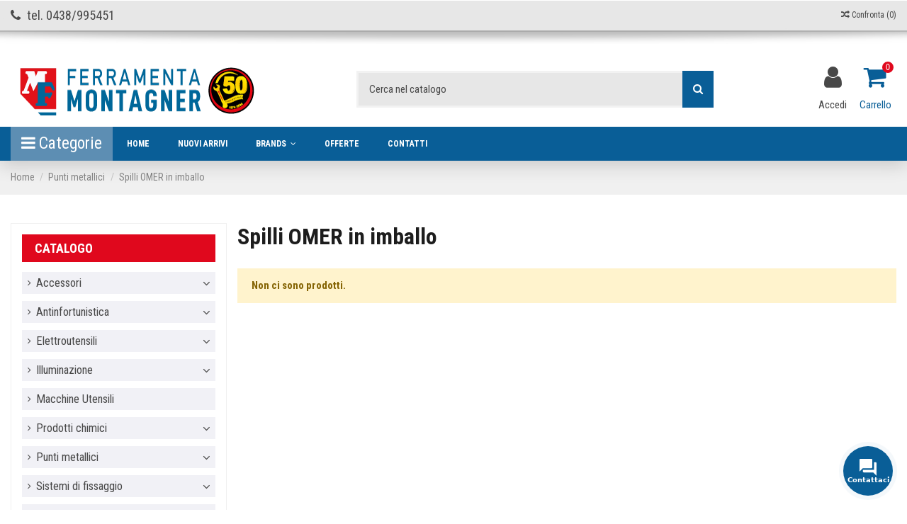

--- FILE ---
content_type: text/html; charset=utf-8
request_url: https://www.ferramentamontagner.it/35-spilli-omer-in-imballo
body_size: 27510
content:
<!doctype html>
<html lang="it">

<head>
    
        
  <meta charset="utf-8">


  <meta http-equiv="x-ua-compatible" content="ie=edge">



  <title>Spilli OMER in imballo Online al miglior prezzo su Ferramenta Montagner</title>
  <meta name="description" content="Acquista Spilli OMER in imballo online dal tuo rivenditore di fiducia. Spedizione rapida in tutta italia. ">
  <meta name="keywords" content="spilli, omer, imballo">
    
                                        <link rel="canonical" href="https://www.ferramentamontagner.it/35-spilli-omer-in-imballo">
                        

   



    <meta property="og:title" content="Spilli OMER in imballo Online al miglior prezzo su Ferramenta Montagner"/>
    <meta property="og:url" content="https://www.ferramentamontagner.it/35-spilli-omer-in-imballo"/>
    <meta property="og:site_name" content="Ferramenta Montagner SRL"/>
    <meta property="og:description" content="Acquista Spilli OMER in imballo online dal tuo rivenditore di fiducia. Spedizione rapida in tutta italia. ">
    <meta property="og:type" content="website">
    <meta property="og:image" content="/img/ferramenta-montagner-logo-1708970181.jpg" />





  


	


      <meta name="viewport" content="width=device-width, initial-scale=1">
  

<meta name="yandex-verification" content="68e9c80dd5030c3f" />


  <link rel="icon" type="image/vnd.microsoft.icon" href="/img/favicon.ico?1708970181">
  <link rel="shortcut icon" type="image/x-icon" href="/img/favicon.ico?1708970181">
    


      <link href="https://fonts.googleapis.com/css?family=Roboto+Condensed:300,300i,400,400i,700,700i" rel="stylesheet">
    



    <link rel="stylesheet" href="https://www.ferramentamontagner.it/themes/warehousechild/assets/cache/theme-f09ed9519.css" type="text/css" media="all">




  

  <script type="text/javascript">
        var AdvancedEmailGuardData = {"meta":{"isGDPREnabled":true,"isLegacyOPCEnabled":false,"isLegacyMAModuleEnabled":false,"validationError":null},"settings":{"recaptcha":{"type":"v2_cbx","key":"6Lck47ErAAAAAIwlcGeeVk-","forms":{"contact_us":{"size":"normal","align":"offset","offset":3},"register":{"size":"normal","align":"center","offset":1}},"language":"shop","theme":"light","position":"bottomright","hidden":false,"deferred":false}},"context":{"ps":{"v17":true,"v17pc":false,"v17ch":false,"v16":false,"v161":false,"v15":false},"languageCode":"it","pageName":"category"},"trans":{"genericError":"Si \u00e8 verificato un errore, riprovare."}};
        var elementorFrontendConfig = {"isEditMode":"","stretchedSectionContainer":"","is_rtl":""};
        var iqitTheme = {"rm_sticky":"0","rm_breakpoint":0,"op_preloader":"0","cart_style":"floating","cart_confirmation":"modal","h_layout":"2","f_fixed":"","f_layout":"1","h_absolute":"0","h_sticky":"header","hw_width":"inherit","h_search_type":"full","pl_lazyload":false,"pl_infinity":false,"pl_rollover":true,"pl_crsl_autoplay":true,"pl_slider_ld":3,"pl_slider_d":3,"pl_slider_t":3,"pl_slider_p":2,"pp_thumbs":"bottom","pp_zoom":"inner","pp_tabs":"tabh"};
        var iqitcompare = {"nbProducts":0};
        var iqitcountdown_days = "d.";
        var iqitfdc_from = 0;
        var iqitmegamenu = {"sticky":"false","containerSelector":"#wrapper > .container"};
        var iqitreviews = [];
        var pp_custom_add_to_cart = "";
        var prestashop = {"cart":{"products":[],"totals":{"total":{"type":"total","label":"Totale","amount":0,"value":"0,00\u00a0\u20ac"},"total_including_tax":{"type":"total","label":"Totale (tasse incl.)","amount":0,"value":"0,00\u00a0\u20ac"},"total_excluding_tax":{"type":"total","label":"Totale (tasse escl.)","amount":0,"value":"0,00\u00a0\u20ac"}},"subtotals":{"products":{"type":"products","label":"Totale parziale","amount":0,"value":"0,00\u00a0\u20ac"},"discounts":null,"shipping":{"type":"shipping","label":"Spedizione","amount":0,"value":"Gratis"},"tax":null},"products_count":0,"summary_string":"0 articoli","vouchers":{"allowed":1,"added":[]},"discounts":[],"minimalPurchase":40,"minimalPurchaseRequired":"\u00c8 richiesto un acquisto minimo complessivo di 40,00\u00a0\u20ac (Iva esclusa) per convalidare il tuo ordine. il totale attuale \u00e8 0,00\u00a0\u20ac (Iva escl.)."},"currency":{"name":"Euro","iso_code":"EUR","iso_code_num":"978","sign":"\u20ac"},"customer":{"lastname":null,"firstname":null,"email":null,"birthday":null,"newsletter":null,"newsletter_date_add":null,"optin":null,"website":null,"company":null,"siret":null,"ape":null,"is_logged":false,"gender":{"type":null,"name":null},"addresses":[]},"language":{"name":"Italiano (Italian)","iso_code":"it","locale":"it-IT","language_code":"it","is_rtl":"0","date_format_lite":"d\/m\/Y","date_format_full":"d\/m\/Y H:i:s","id":1},"page":{"title":"","canonical":"https:\/\/www.ferramentamontagner.it\/35-spilli-omer-in-imballo","meta":{"title":"Spilli OMER in imballo Online al miglior prezzo su Ferramenta Montagner","description":"Acquista Spilli OMER in imballo online dal tuo rivenditore di fiducia. Spedizione rapida in tutta italia. ","keywords":"spilli, omer, imballo","robots":"index"},"page_name":"category","body_classes":{"lang-it":true,"lang-rtl":false,"country-IT":true,"currency-EUR":true,"layout-left-column":true,"page-category":true,"tax-display-enabled":true,"category-id-35":true,"category-Spilli OMER in imballo":true,"category-id-parent-26":true,"category-depth-level-3":true},"admin_notifications":[]},"shop":{"name":"Ferramenta Montagner SRL","logo":"\/img\/ferramenta-montagner-logo-1708970181.jpg","stores_icon":"\/img\/logo_stores.png","favicon":"\/img\/favicon.ico"},"urls":{"base_url":"https:\/\/www.ferramentamontagner.it\/","current_url":"https:\/\/www.ferramentamontagner.it\/35-spilli-omer-in-imballo","shop_domain_url":"https:\/\/www.ferramentamontagner.it","img_ps_url":"https:\/\/www.ferramentamontagner.it\/img\/","img_cat_url":"https:\/\/www.ferramentamontagner.it\/img\/c\/","img_lang_url":"https:\/\/www.ferramentamontagner.it\/img\/l\/","img_prod_url":"https:\/\/www.ferramentamontagner.it\/img\/p\/","img_manu_url":"https:\/\/www.ferramentamontagner.it\/img\/m\/","img_sup_url":"https:\/\/www.ferramentamontagner.it\/img\/su\/","img_ship_url":"https:\/\/www.ferramentamontagner.it\/img\/s\/","img_store_url":"https:\/\/www.ferramentamontagner.it\/img\/st\/","img_col_url":"https:\/\/www.ferramentamontagner.it\/img\/co\/","img_url":"https:\/\/www.ferramentamontagner.it\/themes\/warehousechild\/assets\/img\/","css_url":"https:\/\/www.ferramentamontagner.it\/themes\/warehousechild\/assets\/css\/","js_url":"https:\/\/www.ferramentamontagner.it\/themes\/warehousechild\/assets\/js\/","pic_url":"https:\/\/www.ferramentamontagner.it\/upload\/","pages":{"address":"https:\/\/www.ferramentamontagner.it\/indirizzo","addresses":"https:\/\/www.ferramentamontagner.it\/indirizzi","authentication":"https:\/\/www.ferramentamontagner.it\/login","cart":"https:\/\/www.ferramentamontagner.it\/carrello","category":"https:\/\/www.ferramentamontagner.it\/index.php?controller=category","cms":"https:\/\/www.ferramentamontagner.it\/index.php?controller=cms","contact":"https:\/\/www.ferramentamontagner.it\/contattaci","discount":"https:\/\/www.ferramentamontagner.it\/buoni-sconto","guest_tracking":"https:\/\/www.ferramentamontagner.it\/tracciatura-ospite","history":"https:\/\/www.ferramentamontagner.it\/cronologia-ordini","identity":"https:\/\/www.ferramentamontagner.it\/dati-personali","index":"https:\/\/www.ferramentamontagner.it\/","my_account":"https:\/\/www.ferramentamontagner.it\/account","order_confirmation":"https:\/\/www.ferramentamontagner.it\/conferma-ordine","order_detail":"https:\/\/www.ferramentamontagner.it\/index.php?controller=order-detail","order_follow":"https:\/\/www.ferramentamontagner.it\/segui-ordine","order":"https:\/\/www.ferramentamontagner.it\/ordine","order_return":"https:\/\/www.ferramentamontagner.it\/index.php?controller=order-return","order_slip":"https:\/\/www.ferramentamontagner.it\/buono-ordine","pagenotfound":"https:\/\/www.ferramentamontagner.it\/pagina-non-trovata","password":"https:\/\/www.ferramentamontagner.it\/recupero-password","pdf_invoice":"https:\/\/www.ferramentamontagner.it\/index.php?controller=pdf-invoice","pdf_order_return":"https:\/\/www.ferramentamontagner.it\/index.php?controller=pdf-order-return","pdf_order_slip":"https:\/\/www.ferramentamontagner.it\/index.php?controller=pdf-order-slip","prices_drop":"https:\/\/www.ferramentamontagner.it\/offerte","product":"https:\/\/www.ferramentamontagner.it\/index.php?controller=product","search":"https:\/\/www.ferramentamontagner.it\/ricerca","sitemap":"https:\/\/www.ferramentamontagner.it\/Mappa del sito","stores":"https:\/\/www.ferramentamontagner.it\/negozi","supplier":"https:\/\/www.ferramentamontagner.it\/fornitori","register":"https:\/\/www.ferramentamontagner.it\/login?create_account=1","order_login":"https:\/\/www.ferramentamontagner.it\/ordine?login=1"},"alternative_langs":{"it":"https:\/\/www.ferramentamontagner.it\/35-spilli-omer-in-imballo"},"theme_assets":"\/themes\/warehousechild\/assets\/","actions":{"logout":"https:\/\/www.ferramentamontagner.it\/?mylogout="},"no_picture_image":{"bySize":{"small_default":{"url":"https:\/\/www.ferramentamontagner.it\/img\/p\/it-default-small_default.jpg","width":150,"height":89},"cart_default":{"url":"https:\/\/www.ferramentamontagner.it\/img\/p\/it-default-cart_default.jpg","width":125,"height":162},"home_default":{"url":"https:\/\/www.ferramentamontagner.it\/img\/p\/it-default-home_default.jpg","width":236,"height":305},"large_default":{"url":"https:\/\/www.ferramentamontagner.it\/img\/p\/it-default-large_default.jpg","width":381,"height":492},"medium_default":{"url":"https:\/\/www.ferramentamontagner.it\/img\/p\/it-default-medium_default.jpg","width":452,"height":584},"thickbox_default":{"url":"https:\/\/www.ferramentamontagner.it\/img\/p\/it-default-thickbox_default.jpg","width":1100,"height":1422}},"small":{"url":"https:\/\/www.ferramentamontagner.it\/img\/p\/it-default-small_default.jpg","width":150,"height":89},"medium":{"url":"https:\/\/www.ferramentamontagner.it\/img\/p\/it-default-large_default.jpg","width":381,"height":492},"large":{"url":"https:\/\/www.ferramentamontagner.it\/img\/p\/it-default-thickbox_default.jpg","width":1100,"height":1422},"legend":""}},"configuration":{"display_taxes_label":true,"is_catalog":false,"show_prices":true,"opt_in":{"partner":false},"quantity_discount":{"type":"discount","label":"Sconto"},"voucher_enabled":1,"return_enabled":0},"field_required":[],"breadcrumb":{"links":[{"title":"Home","url":"https:\/\/www.ferramentamontagner.it\/"},{"title":"Punti metallici","url":"https:\/\/www.ferramentamontagner.it\/26-punti-metallici"},{"title":"Spilli OMER in imballo","url":"https:\/\/www.ferramentamontagner.it\/35-spilli-omer-in-imballo"}],"count":3},"link":{"protocol_link":"https:\/\/","protocol_content":"https:\/\/"},"time":1769428015,"static_token":"e8eb4e7dff5920fc88d6b79a1f740cbf","token":"e9db233673b609c63d4b3104bb1957a9"};
        var roja45_hide_add_to_cart = 1;
        var roja45_hide_price = 1;
        var roja45_quotation_useajax = 1;
        var roja45quotationspro_added_failed = "Impossibile aggiungere il prodotto alla tua richiesta.";
        var roja45quotationspro_added_success = "Prodotto aggiunto alla tua richiesta correttamente.";
        var roja45quotationspro_allow_modifications = 0;
        var roja45quotationspro_button_addquote = "Aggiungi al preventivo";
        var roja45quotationspro_button_text = "Richiedi un preventivo";
        var roja45quotationspro_button_text_2 = "Richiedi un nuovo preventivo";
        var roja45quotationspro_cart_modified = 0;
        var roja45quotationspro_cartbutton_text = "Aggiungi al preventivo";
        var roja45quotationspro_catalog_mode = 0;
        var roja45quotationspro_change_qty = 0;
        var roja45quotationspro_controller = "https:\/\/www.ferramentamontagner.it\/module\/roja45quotationspro\/QuotationsProFront?token=e8eb4e7dff5920fc88d6b79a1f740cbf";
        var roja45quotationspro_delete_products = 0;
        var roja45quotationspro_deleted_failed = "Impossibile rimuovere il prodotto dalla tua richiesta.";
        var roja45quotationspro_deleted_success = "Prodotto rimosso dalla richiesta correttamente.";
        var roja45quotationspro_enable_captcha = 0;
        var roja45quotationspro_enable_captchatype = 0;
        var roja45quotationspro_enable_inquotenotify = 1;
        var roja45quotationspro_enable_quote_dropdown = 0;
        var roja45quotationspro_enabled = ["162","63","65","150","151","167","176","178","185","190","220","225","228","229","241","242","256","258","260","267","292","361","362","372","379","382","389","390","528","570","571","572","574","575","576","621","631","646","647","654","685","709","707","717","716","719","721","724","727","726","725","729","730","731","732","733","735","736","737","738","739","741","743","744","747","749","750","751","752","753","754","756","757","759","760","761","762","763","764","765","766","767","768","769","688","772","774","779","780","781","782","784","785","786","787","788","794","796","798","800","801","802","803","808","810","811","812","814","815","817","818","821","822","824","825","826","827","828","829","830","831","832","833","834","835","837","838","839","840","841","843","845","846","847","849","850","851","852","853","854","855","856","857","858","861","862","863","865","867","868","869","870","871","873","874","875","878","881","887","888","889","890","893","894","895","898","899","900","903","904","905","906","907","908","909","910","911","913","914","916","917","918","919","920","921","922","923","925","926","930","934","935","942"];
        var roja45quotationspro_enablequotecart = 1;
        var roja45quotationspro_enablequotecartpopup = 1;
        var roja45quotationspro_error_title = "Errore";
        var roja45quotationspro_in_cart = 0;
        var roja45quotationspro_instantresponse = 0;
        var roja45quotationspro_label_position = "";
        var roja45quotationspro_new_quote_available = "Un nuovo preventivo \u00e8 disponibile nel tuo account.";
        var roja45quotationspro_productlistitemselector = "article.product-miniature";
        var roja45quotationspro_productlistselector_addtocart = "";
        var roja45quotationspro_productlistselector_buttons = "";
        var roja45quotationspro_productlistselector_flag = ".product-flags";
        var roja45quotationspro_productlistselector_price = ".product-price-and-shipping";
        var roja45quotationspro_productselector_addtocart = ".product-add-to-cart";
        var roja45quotationspro_productselector_price = "div.product-price-container";
        var roja45quotationspro_productselector_qty = ".quote_quantity_wanted";
        var roja45quotationspro_quote_link_text = "Richiedi un preventivo";
        var roja45quotationspro_quote_modified = "Your cart has changed, you can request a new quote or reload an existing quote by clicking the link below.";
        var roja45quotationspro_recaptcha_site_key = "";
        var roja45quotationspro_request_buttons = "";
        var roja45quotationspro_responsivecartnavselector = "._desktop_quotecart";
        var roja45quotationspro_responsivecartselector = "#header .header-nav div.hidden-md-up";
        var roja45quotationspro_sent_failed = "Impossibile inviare la richiesta. Per favore riprova pi\u00f9 tardi.";
        var roja45quotationspro_sent_success = "Richiesta ricevuta, ci metteremo presto in contatto. Grazie.";
        var roja45quotationspro_show_label = 1;
        var roja45quotationspro_success_title = "Successo";
        var roja45quotationspro_touchspin = 1;
        var roja45quotationspro_unknown_error = "Si \u00e8 verificato un errore imprevisto, segnalalo al tuo fornitore di assistenza. ";
        var roja45quotationspro_usejs = 0;
        var roja45quotationspro_warning_title = "Attenzione";
      </script>



  

    <meta id="js-rcpgtm-tracking-config" data-tracking-data="%7B%22bing%22%3A%7B%22tracking_id%22%3A%22%22%2C%22feed%22%3A%7B%22id_product_prefix%22%3A%22%22%2C%22id_product_source_key%22%3A%22id_product%22%2C%22id_variant_prefix%22%3A%22%22%2C%22id_variant_source_key%22%3A%22id_attribute%22%7D%7D%2C%22context%22%3A%7B%22browser%22%3A%7B%22device_type%22%3A1%7D%2C%22localization%22%3A%7B%22id_country%22%3A10%2C%22country_code%22%3A%22IT%22%2C%22id_currency%22%3A1%2C%22currency_code%22%3A%22EUR%22%2C%22id_lang%22%3A1%2C%22lang_code%22%3A%22it%22%7D%2C%22page%22%3A%7B%22controller_name%22%3A%22category%22%2C%22products_per_page%22%3A24%2C%22category%22%3A%7B%22id_category%22%3A35%2C%22name%22%3A%22Spilli%20OMER%20in%20imballo%22%2C%22path%22%3A%5B%22Catalogo%22%2C%22Punti%20metallici%22%2C%22Spilli%20OMER%20in%20imballo%22%5D%7D%2C%22search_term%22%3A%22%22%7D%2C%22shop%22%3A%7B%22id_shop%22%3A1%2C%22shop_name%22%3A%22Ferramenta%20Montagner%22%2C%22base_dir%22%3A%22https%3A%2F%2Fwww.ferramentamontagner.it%2F%22%7D%2C%22tracking_module%22%3A%7B%22module_name%22%3A%22rcpgtagmanager%22%2C%22checkout_module%22%3A%7B%22module%22%3A%22default%22%2C%22controller%22%3A%22order%22%7D%2C%22service_version%22%3A%2217%22%2C%22token%22%3A%22fc3c96dbd78045049c198d044885b89f%22%7D%2C%22user%22%3A%5B%5D%7D%2C%22criteo%22%3A%7B%22tracking_id%22%3A%22%22%2C%22feed%22%3A%7B%22id_product_prefix%22%3A%22%22%2C%22id_product_source_key%22%3A%22id_product%22%2C%22id_variant_prefix%22%3A%22%22%2C%22id_variant_source_key%22%3A%22id_attribute%22%7D%7D%2C%22facebook%22%3A%7B%22tracking_id%22%3A%22%22%2C%22feed%22%3A%7B%22id_product_prefix%22%3A%22%22%2C%22id_product_source_key%22%3A%22id_product%22%2C%22id_variant_prefix%22%3A%22%22%2C%22id_variant_source_key%22%3A%22id_attribute%22%7D%7D%2C%22ga4%22%3A%7B%22tracking_id%22%3A%22G-R9S8813FJ2%22%2C%22is_data_import%22%3Afalse%7D%2C%22gads%22%3A%7B%22tracking_id%22%3A%22%22%2C%22merchant_id%22%3A%22%22%2C%22conversion_labels%22%3A%7B%22create_account%22%3A%22%22%2C%22product_view%22%3A%22%22%2C%22add_to_cart%22%3A%22%22%2C%22begin_checkout%22%3A%22%22%2C%22purchase%22%3A%22%22%7D%7D%2C%22gfeeds%22%3A%7B%22retail%22%3A%7B%22is_enabled%22%3Afalse%2C%22id_product_prefix%22%3A%22%22%2C%22id_product_source_key%22%3A%22id_product%22%2C%22id_variant_prefix%22%3A%22%22%2C%22id_variant_source_key%22%3A%22id_attribute%22%7D%2C%22custom%22%3A%7B%22is_enabled%22%3Afalse%2C%22id_product_prefix%22%3A%22%22%2C%22id_product_source_key%22%3A%22id_product%22%2C%22id_variant_prefix%22%3A%22%22%2C%22id_variant_source_key%22%3A%22id_attribute%22%2C%22is_id2%22%3Afalse%7D%7D%2C%22gtm%22%3A%7B%22tracking_id%22%3A%22GTM-MM68TFP%22%2C%22is_disable_tracking%22%3Afalse%2C%22server_url%22%3A%22%22%7D%2C%22gua%22%3A%7B%22tracking_id%22%3A%22UA-142615404-1%22%2C%22site_speed_sample_rate%22%3A1%2C%22is_data_import%22%3Afalse%2C%22is_anonymize_ip%22%3Afalse%2C%22is_user_id%22%3Afalse%2C%22is_link_attribution%22%3Atrue%2C%22cross_domain_list%22%3A%5B%22%22%5D%2C%22dimensions%22%3A%7B%22ecomm_prodid%22%3A1%2C%22ecomm_pagetype%22%3A2%2C%22ecomm_totalvalue%22%3A3%2C%22dynx_itemid%22%3A4%2C%22dynx_itemid2%22%3A5%2C%22dynx_pagetype%22%3A6%2C%22dynx_totalvalue%22%3A7%7D%7D%2C%22optimize%22%3A%7B%22tracking_id%22%3A%22%22%2C%22is_async%22%3Afalse%2C%22hiding_class_name%22%3A%22optimize-loading%22%2C%22hiding_timeout%22%3A3000%7D%2C%22pinterest%22%3A%7B%22tracking_id%22%3A%22%22%2C%22feed%22%3A%7B%22id_product_prefix%22%3A%22%22%2C%22id_product_source_key%22%3A%22id_product%22%2C%22id_variant_prefix%22%3A%22%22%2C%22id_variant_source_key%22%3A%22id_attribute%22%7D%7D%2C%22tiktok%22%3A%7B%22tracking_id%22%3A%22%22%2C%22feed%22%3A%7B%22id_product_prefix%22%3A%22%22%2C%22id_product_source_key%22%3A%22id_product%22%2C%22id_variant_prefix%22%3A%22%22%2C%22id_variant_source_key%22%3A%22id_attribute%22%7D%7D%2C%22twitter%22%3A%7B%22tracking_id%22%3A%22%22%2C%22events%22%3A%7B%22add_to_cart_id%22%3A%22%22%2C%22payment_info_id%22%3A%22%22%2C%22checkout_initiated_id%22%3A%22%22%2C%22product_view_id%22%3A%22%22%2C%22lead_id%22%3A%22%22%2C%22purchase_id%22%3A%22%22%2C%22search_id%22%3A%22%22%7D%2C%22feed%22%3A%7B%22id_product_prefix%22%3A%22%22%2C%22id_product_source_key%22%3A%22id_product%22%2C%22id_variant_prefix%22%3A%22%22%2C%22id_variant_source_key%22%3A%22id_attribute%22%7D%7D%7D">
    <script type="text/javascript" data-keepinline="true" data-cfasync="false" src="/modules/rcpgtagmanager/views/js/hook/trackingClient.bundle.js"></script>




    
    
    </head>

<body id="category" class="lang-it country-it currency-eur layout-left-column page-category tax-display-enabled category-id-35 category-spilli-omer-in-imballo category-id-parent-26 category-depth-level-3 body-desktop-header-style-w-2">


    


<main id="main-page-content"  >
    
            

    <header id="header" class="desktop-header-style-w-2">
        
            
  <div class="header-banner">
    
  </div>




            <nav class="header-nav">
        <div class="container">
    
        <div class="row justify-content-between">
            <div class="col col-auto col-md left-nav">
                                
          <div id="iqithtmlandbanners-block-3"  class="d-inline-block">
        <div class="rte-content d-inline-block">
            <p class="telefono-top"><i class="fa fa-phone telefono-top" aria-hidden="true">  </i> tel. 0438/995451</p>
        </div>
    </div>


  

            </div>
            <div class="col col-auto center-nav text-center">
                
             </div>
            <div class="col col-auto col-md right-nav text-right">
                <div class="d-inline-block">
    <a href="//www.ferramentamontagner.it/module/iqitcompare/comparator">
        <i class="fa fa-random" aria-hidden="true"></i> <span>Confronta (<span
                    id="iqitcompare-nb"></span>)</span>
    </a>
</div>

             </div>
        </div>

                        </div>
            </nav>
        



<div id="desktop-header" class="desktop-header-style-2">
            
<div class="header-top">
    <div id="desktop-header-container" class="container">
        <div class="row align-items-center">
                            <div class="col col-auto col-header-left">
                    <div id="desktop_logo">
                        <a href="https://www.ferramentamontagner.it/">
                            <img class="logo img-fluid"
                                 src="/img/ferramenta-montagner-logo-1708970181.jpg"                                  alt="Ferramenta Montagner SRL">
                        </a>
                    </div>
                    
                </div>
                <div class="col col-header-center">
                                        <!-- Block search module TOP -->

<!-- Block search module TOP -->
<div id="search_widget" class="search-widget" data-search-controller-url="//www.ferramentamontagner.it/ricerca?order=product.position.desc">
    <form method="get" action="//www.ferramentamontagner.it/ricerca?order=product.position.desc">
        <input type="hidden" name="controller" value="search">
        <div class="input-group">
            <input type="hidden" name="order" value="product.position.desc" />
            <input type="text" name="s" value="" data-all-text="Mostra tutti i risultati"
                   placeholder="Cerca nel catalogo" class="form-control form-search-control" />
            <button type="submit" class="search-btn">
                <i class="fa fa-search"></i>
            </button>
        </div>
    </form>
</div>
<!-- /Block search module TOP -->

<!-- /Block search module TOP -->


                    
                </div>
                        <div class="col col-auto col-header-right">
                <div class="row no-gutters justify-content-end">

                    
                                            <div id="header-user-btn" class="col col-auto header-btn-w header-user-btn-w">
            <a href="https://www.ferramentamontagner.it/account"
           title="Accedi al tuo account cliente"
           rel="nofollow" class="header-btn header-user-btn">
            <i class="fa fa-user fa-fw icon" aria-hidden="true"></i>
            <span class="title">Accedi</span>
        </a>
    </div>
                                        

                    
<div id="_desktop_quotecart" class="_desktop_quotecart roja45_quotecart header-btn-w header-cart-btn-w" data-position="custom" style="display:none !important;">
    <div class="quotation_cart inactive collapsed">
        <a title="Quotation Cart" href="" class="quote-summary header-btn">
            <div class="header" data-refresh-url="//www.ferramentamontagner.it/module/roja45quotationspro/QuotationsProFront?action=quoteSummary">


<svg
   version="1.1"
   id="Livello_1"
   x="0px"
   y="0px"
   viewBox="0 0 30.843619 35.587837"
   xml:space="preserve"
   width="30.843618"
   height="35.587837"
   xmlns="http://www.w3.org/2000/svg"
   xmlns:svg="http://www.w3.org/2000/svg"><defs
   id="defs18" />
<style
   type="text/css"
   id="style11">
	.st0{fill-rule:evenodd;clip-rule:evenodd;fill:#010202;}
</style>
<path
   class="st0"
   d="M 0,3.5612637 C 0,1.5979228 1.5917311,0 3.5612637,0 H 23.033622 l 7.809996,7.8100047 V 32.026572 c 0,1.963341 -1.591731,3.561264 -3.561264,3.561264 H 3.5612637 C 1.5979228,35.587836 0,33.996105 0,32.026572 Z m 7.1163266,5.933373 H 14.232663 V 11.866746 H 7.1163266 Z M 23.727291,16.610964 H 7.1163266 v 2.372109 H 23.727291 Z m 0,7.116327 H 16.604772 V 26.0994 h 7.116327 v -2.372109 z"
   id="path13"
   style="stroke-width:0.0619351" />
</svg>


				<div class="background-pulse"></div>
                <span class="cart-products-count">0</span>
                            </div>
			<span class="info-wrapper">
				<span class="title">Quote</span>
				<span class="cart-toggle-details">
            </span>
        </a>
                <div class="quote-cart-block dropdown-menu">
            <div class="block-content">
                <dl class="products">
                                        <p class="cart-buttons">
                        <a class="btn btn-primary btn-request-quote" href="//www.ferramentamontagner.it/module/roja45quotationspro/QuotationsProFront?action=quoteSummary" title="Check out" rel="nofollow">
                            <span>Request Quote</span>
                        </a>
                    </p>
                </dl>
            </div>
        </div>
            </div>
</div>


                                            
                                                    <div id="ps-shoppingcart-wrapper" class="col col-auto">
    <div id="ps-shoppingcart"
         class="header-btn-w header-cart-btn-w ps-shoppingcart dropdown">
         <div id="blockcart" class="blockcart cart-preview"
         data-refresh-url="//www.ferramentamontagner.it/module/ps_shoppingcart/ajax">
        <a id="cart-toogle" class="cart-toogle header-btn header-cart-btn" data-toggle="dropdown" data-display="static">
            <i class="fa fa-shopping-bag fa-fw icon" aria-hidden="true"><span class="cart-products-count-btn">0</span></i>
            <span class="info-wrapper">
            <span class="title">Carrello</span>
            <span class="cart-toggle-details">
            <span class="text-faded cart-separator"> / </span>
                            Vuoto
                        </span>
            </span>
        </a>
        <div id="_desktop_blockcart-content" class="dropdown-menu-custom dropdown-menu">
    <div id="blockcart-content" class="blockcart-content" >
        <div class="cart-title">
            <span class="modal-title">Il tuo carrello</span>
            <button type="button" id="js-cart-close" class="close">
                <span>×</span>
            </button>
            <hr>
        </div>
                    <span class="no-items">Non ci sono più articoli nel tuo carrello</span>
            </div>
</div> </div>




    </div>
</div>
                                                
                                    </div>
                
            </div>
            <div class="col-12">
                <div class="row">
                    
                </div>
            </div>
        </div>
    </div>
</div>
<div class="container iqit-megamenu-container">	<div id="iqitmegamenu-wrapper" class="iqitmegamenu-wrapper iqitmegamenu-all">
		<div class="container container-iqitmegamenu">
		<div id="iqitmegamenu-horizontal" class="iqitmegamenu  clearfix" role="navigation">

				
					<div class="cbp-vertical-on-top">
						
<nav id="cbp-hrmenu1" class="cbp-hrmenu  iqitmegamenu-all cbp-vertical ">
	<div class="cbp-vertical-title"><i class="fa fa-bars cbp-iconbars"></i> <span class="cbp-vertical-title-text">Categorie</span></div>
					<ul id="cbp-hrmenu1-ul">
												<li id="cbp-hrmenu-tab-18" class="cbp-hrmenu-tab cbp-hrmenu-tab-18 ">
	<a href="https://www.ferramentamontagner.it/96-accessori" onclick="" >																								<span>Accessori</span> <i class="fa fa-angle-right cbp-submenu-aindicator"></i>														</a>
														<div class="cbp-hrsub-wrapper">
							<div class="cbp-hrsub col-8">
								<div class="cbp-hrsub-inner">

									
																																	



<div class="row menu_row menu-element  first_rows menu-element-id-1">
                

                                                



    <div class="col-12 cbp-menu-column cbp-menu-element menu-element-id-2 ">
        <div class="cbp-menu-column-inner">
                        
                
                
                    
                                                    <div class="row cbp-categories-row">
                                                                                                            <div class="col-12">
                                            <div class="cbp-category-link-w"><a href="https://www.ferramentamontagner.it/96-accessori"
                                                                                class="cbp-column-title nav-link cbp-category-title">Accessori</a>
                                                                                                                                                    
    <ul class="cbp-links cbp-category-tree"><li ><div class="cbp-category-link-w"><a href="https://www.ferramentamontagner.it/97-foratura">Foratura</a></div></li><li ><div class="cbp-category-link-w"><a href="https://www.ferramentamontagner.it/98-demolizione">Demolizione</a></div></li><li ><div class="cbp-category-link-w"><a href="https://www.ferramentamontagner.it/99-avvitatura">Avvitatura</a></div></li><li ><div class="cbp-category-link-w"><a href="https://www.ferramentamontagner.it/100-trattamento-delle-superfici">Trattamento delle superfici</a></div></li><li ><div class="cbp-category-link-w"><a href="https://www.ferramentamontagner.it/101-taglio">Taglio </a></div></li><li ><div class="cbp-category-link-w"><a href="https://www.ferramentamontagner.it/102-batteria">Batteria</a></div></li><li ><div class="cbp-category-link-w"><a href="https://www.ferramentamontagner.it/103-aspirazione">Aspirazione</a></div></li><li ><div class="cbp-category-link-w"><a href="https://www.ferramentamontagner.it/104-saldatura">Saldatura</a></div></li><li ><div class="cbp-category-link-w"><a href="https://www.ferramentamontagner.it/126-accessori-per-multifunzione">Accessori per multifunzione</a></div></li></ul>

                                                                                            </div>
                                        </div>
                                                                                                </div>
                                            
                
            

            
            </div>    </div>
                            
                </div>
																					
									
								</div>
							</div></div>
													</li>
												<li id="cbp-hrmenu-tab-7" class="cbp-hrmenu-tab cbp-hrmenu-tab-7 ">
	<a href="https://www.ferramentamontagner.it/19-antinfortunistica" onclick="" >																								<span>Antinfortunistica</span> <i class="fa fa-angle-right cbp-submenu-aindicator"></i>														</a>
														<div class="cbp-hrsub-wrapper">
							<div class="cbp-hrsub col-8">
								<div class="cbp-hrsub-inner">

									
																																	



<div class="row menu_row menu-element  first_rows menu-element-id-1">
                

                                                



    <div class="col-12 cbp-menu-column cbp-menu-element menu-element-id-2 ">
        <div class="cbp-menu-column-inner">
                        
                
                
                    
                                                    <div class="row cbp-categories-row">
                                                                                                            <div class="col-12">
                                            <div class="cbp-category-link-w"><a href="https://www.ferramentamontagner.it/19-antinfortunistica"
                                                                                class="cbp-column-title nav-link cbp-category-title">Antinfortunistica</a>
                                                                                                                                                    
    <ul class="cbp-links cbp-category-tree"><li ><div class="cbp-category-link-w"><a href="https://www.ferramentamontagner.it/81-scarpe-antinfortunistiche">Scarpe antinfortunistiche</a></div></li><li ><div class="cbp-category-link-w"><a href="https://www.ferramentamontagner.it/82-protezione-vie-respiratorie">Protezione vie respiratorie</a></div></li><li ><div class="cbp-category-link-w"><a href="https://www.ferramentamontagner.it/83-abbigliamento-professionale">Abbigliamento professionale </a></div></li></ul>

                                                                                            </div>
                                        </div>
                                                                                                </div>
                                            
                
            

            
            </div>    </div>
                            
                </div>
																					
									
								</div>
							</div></div>
													</li>
												<li id="cbp-hrmenu-tab-3" class="cbp-hrmenu-tab cbp-hrmenu-tab-3 ">
	<a href="https://www.ferramentamontagner.it/10-elettroutensili" onclick="" >																								<span>Elettroutensili</span> <i class="fa fa-angle-right cbp-submenu-aindicator"></i>														</a>
														<div class="cbp-hrsub-wrapper">
							<div class="cbp-hrsub col-8">
								<div class="cbp-hrsub-inner">

									
																																	



<div class="row menu_row menu-element  first_rows menu-element-id-1">
                

                                                



    <div class="col-12 cbp-menu-column cbp-menu-element menu-element-id-2 ">
        <div class="cbp-menu-column-inner">
                        
                
                
                    
                                                    <div class="row cbp-categories-row">
                                                                                                            <div class="col-12">
                                            <div class="cbp-category-link-w"><a href="https://www.ferramentamontagner.it/10-elettroutensili"
                                                                                class="cbp-column-title nav-link cbp-category-title">Elettroutensili</a>
                                                                                                                                                    
    <ul class="cbp-links cbp-category-tree"><li ><div class="cbp-category-link-w"><a href="https://www.ferramentamontagner.it/36-fresatrici">Fresatrici</a></div></li><li ><div class="cbp-category-link-w"><a href="https://www.ferramentamontagner.it/47-rifilatori">Rifilatori</a></div></li><li  class="cbp-hrsub-haslevel2" ><div class="cbp-category-link-w"><a href="https://www.ferramentamontagner.it/37-levigatrici">Levigatrici</a>
    <ul class="cbp-hrsub-level2"><li ><div class="cbp-category-link-w"><a href="https://www.ferramentamontagner.it/76-levigatrici-orbitali">Levigatrici orbitali</a></div></li><li ><div class="cbp-category-link-w"><a href="https://www.ferramentamontagner.it/77-levigatrici-a-nastro">Levigatrici a nastro</a></div></li><li ><div class="cbp-category-link-w"><a href="https://www.ferramentamontagner.it/78-levigatrici-rotorbitali">Levigatrici rotorbitali</a></div></li></ul>
</div></li><li ><div class="cbp-category-link-w"><a href="https://www.ferramentamontagner.it/46-seghetti">Seghetti</a></div></li><li  class="cbp-hrsub-haslevel2" ><div class="cbp-category-link-w"><a href="https://www.ferramentamontagner.it/40-seghe">Seghe</a>
    <ul class="cbp-hrsub-level2"><li ><div class="cbp-category-link-w"><a href="https://www.ferramentamontagner.it/51-seghe-circolari">Seghe circolari</a></div></li><li ><div class="cbp-category-link-w"><a href="https://www.ferramentamontagner.it/52-seghe-da-banco">Seghe da banco</a></div></li><li ><div class="cbp-category-link-w"><a href="https://www.ferramentamontagner.it/177-seghe-a-nastro">Seghe a nastro</a></div></li></ul>
</div></li><li ><div class="cbp-category-link-w"><a href="https://www.ferramentamontagner.it/175-troncatrice">Troncatrice</a></div></li><li ><div class="cbp-category-link-w"><a href="https://www.ferramentamontagner.it/41-pialle">Pialle</a></div></li><li ><div class="cbp-category-link-w"><a href="https://www.ferramentamontagner.it/42-lucidatrici">Lucidatrici</a></div></li><li  class="cbp-hrsub-haslevel2" ><div class="cbp-category-link-w"><a href="https://www.ferramentamontagner.it/43-smerigliatrici">Smerigliatrici</a>
    <ul class="cbp-hrsub-level2"><li ><div class="cbp-category-link-w"><a href="https://www.ferramentamontagner.it/53-smerigliatrici-angolari">Smerigliatrici angolari</a></div></li><li ><div class="cbp-category-link-w"><a href="https://www.ferramentamontagner.it/54-smerigliatrici-diritte">Smerigliatrici diritte</a></div></li></ul>
</div></li><li ><div class="cbp-category-link-w"><a href="https://www.ferramentamontagner.it/49-satinatrici">Satinatrici</a></div></li><li  class="cbp-hrsub-haslevel2" ><div class="cbp-category-link-w"><a href="https://www.ferramentamontagner.it/38-trapani-avvitatori">Trapani &amp; Avvitatori</a>
    <ul class="cbp-hrsub-level2"><li ><div class="cbp-category-link-w"><a href="https://www.ferramentamontagner.it/56-trapani-a-percussione">Trapani a percussione</a></div></li></ul>
</div></li><li  class="cbp-hrsub-haslevel2" ><div class="cbp-category-link-w"><a href="https://www.ferramentamontagner.it/39-martelli-elettropneumatici">Martelli elettropneumatici</a>
    <ul class="cbp-hrsub-level2"><li ><div class="cbp-category-link-w"><a href="https://www.ferramentamontagner.it/73-martelli-rotativi">Martelli rotativi</a></div></li><li ><div class="cbp-category-link-w"><a href="https://www.ferramentamontagner.it/74-tassellatori">Tassellatori</a></div></li><li ><div class="cbp-category-link-w"><a href="https://www.ferramentamontagner.it/75-martelli-demolitori">Martelli demolitori</a></div></li></ul>
</div></li><li ><div class="cbp-category-link-w"><a href="https://www.ferramentamontagner.it/44-pistole-termiche">Pistole termiche</a></div></li><li ><div class="cbp-category-link-w"><a href="https://www.ferramentamontagner.it/45-saldatrici">Saldatrici</a></div></li><li ><div class="cbp-category-link-w"><a href="https://www.ferramentamontagner.it/48-kit-utensili-elettrici">Kit - Utensili elettrici</a></div></li></ul>

                                                                                            </div>
                                        </div>
                                                                                                </div>
                                            
                
            

            
            </div>    </div>
                            
                </div>
																					
									
								</div>
							</div></div>
													</li>
												<li id="cbp-hrmenu-tab-24" class="cbp-hrmenu-tab cbp-hrmenu-tab-24 ">
	<a href="https://www.ferramentamontagner.it/144-illuminazione" onclick="" >																								<span>Illuminazione</span> <i class="fa fa-angle-right cbp-submenu-aindicator"></i>														</a>
														<div class="cbp-hrsub-wrapper">
							<div class="cbp-hrsub col-8">
								<div class="cbp-hrsub-inner">

									
																																	



<div class="row menu_row menu-element  first_rows menu-element-id-1">
                

                                                



    <div class="col-12 cbp-menu-column cbp-menu-element menu-element-id-2 ">
        <div class="cbp-menu-column-inner">
                        
                
                
                    
                                                    <div class="row cbp-categories-row">
                                                                                                            <div class="col-12">
                                            <div class="cbp-category-link-w"><a href="https://www.ferramentamontagner.it/144-illuminazione"
                                                                                class="cbp-column-title nav-link cbp-category-title">Illuminazione</a>
                                                                                                                                                    
    <ul class="cbp-links cbp-category-tree"><li  class="cbp-hrsub-haslevel2" ><div class="cbp-category-link-w"><a href="https://www.ferramentamontagner.it/145-luci-da-lavoro">Luci da lavoro</a>
    <ul class="cbp-hrsub-level2"><li ><div class="cbp-category-link-w"><a href="https://www.ferramentamontagner.it/146-lampade-a-mano">Lampade a mano</a></div></li><li ><div class="cbp-category-link-w"><a href="https://www.ferramentamontagner.it/147-proiettori-da-cantiere">Proiettori da cantiere</a></div></li><li ><div class="cbp-category-link-w"><a href="https://www.ferramentamontagner.it/148-fari">Fari</a></div></li><li ><div class="cbp-category-link-w"><a href="https://www.ferramentamontagner.it/149-torce-elettriche-ricaricabili">Torce elettriche ricaricabili</a></div></li></ul>
</div></li></ul>

                                                                                            </div>
                                        </div>
                                                                                                </div>
                                            
                
            

            
            </div>    </div>
                            
                </div>
																					
									
								</div>
							</div></div>
													</li>
												<li id="cbp-hrmenu-tab-4" class="cbp-hrmenu-tab cbp-hrmenu-tab-4 ">
	<a href="https://www.ferramentamontagner.it/134-macchine-utensili" onclick="" >																								<span>Macchine Utensili</span>														</a>
													</li>
												<li id="cbp-hrmenu-tab-20" class="cbp-hrmenu-tab cbp-hrmenu-tab-20 ">
	<a href="https://www.ferramentamontagner.it/113-prodotti-chimici" onclick="" >																								<span>Prodotti Chimici</span> <i class="fa fa-angle-right cbp-submenu-aindicator"></i>														</a>
														<div class="cbp-hrsub-wrapper">
							<div class="cbp-hrsub col-8">
								<div class="cbp-hrsub-inner">

									
																																	



<div class="row menu_row menu-element  first_rows menu-element-id-1">
                

                                                



    <div class="col-12 cbp-menu-column cbp-menu-element menu-element-id-3 ">
        <div class="cbp-menu-column-inner">
                        
                
                
                    
                                                    <div class="row cbp-categories-row">
                                                                                                            <div class="col-12">
                                            <div class="cbp-category-link-w"><a href="https://www.ferramentamontagner.it/113-prodotti-chimici"
                                                                                class="cbp-column-title nav-link cbp-category-title">Prodotti chimici</a>
                                                                                                                                                    
    <ul class="cbp-links cbp-category-tree"><li ><div class="cbp-category-link-w"><a href="https://www.ferramentamontagner.it/114-ancoranti-chimici-e-accessori">Ancoranti chimici e accessori</a></div></li><li ><div class="cbp-category-link-w"><a href="https://www.ferramentamontagner.it/115-schiume-poliuretaniche-e-accessori">Schiume poliuretaniche e accessori</a></div></li><li ><div class="cbp-category-link-w"><a href="https://www.ferramentamontagner.it/116-siliconi-e-accessori">Siliconi e accessori</a></div></li></ul>

                                                                                            </div>
                                        </div>
                                                                                                </div>
                                            
                
            

            
            </div>    </div>
                            
                </div>
																					
									
								</div>
							</div></div>
													</li>
												<li id="cbp-hrmenu-tab-14" class="cbp-hrmenu-tab cbp-hrmenu-tab-14 ">
	<a href="https://www.ferramentamontagner.it/26-punti-metallici" onclick="" >																								<span>Punti Metallici</span> <i class="fa fa-angle-right cbp-submenu-aindicator"></i>														</a>
														<div class="cbp-hrsub-wrapper">
							<div class="cbp-hrsub col-8">
								<div class="cbp-hrsub-inner">

									
																																	



<div class="row menu_row menu-element  first_rows menu-element-id-1">
                

                                                



    <div class="col-12 cbp-menu-column cbp-menu-element menu-element-id-2 ">
        <div class="cbp-menu-column-inner">
                        
                
                
                    
                                                    <div class="row cbp-categories-row">
                                                                                                            <div class="col-12">
                                            <div class="cbp-category-link-w"><a href="https://www.ferramentamontagner.it/26-punti-metallici"
                                                                                class="cbp-column-title nav-link cbp-category-title">Punti metallici</a>
                                                                                                                                                    
    <ul class="cbp-links cbp-category-tree"><li ><div class="cbp-category-link-w"><a href="https://www.ferramentamontagner.it/27-graffe-leggere-omer-in-confezione">Graffe leggere OMER in confezione</a></div></li><li ><div class="cbp-category-link-w"><a href="https://www.ferramentamontagner.it/33-graffe-leggere-omer-in-imballo">Graffe leggere OMER in imballo</a></div></li><li ><div class="cbp-category-link-w"><a href="https://www.ferramentamontagner.it/30-graffe-medie-omer-in-imballo">Graffe medie OMER in imballo</a></div></li><li ><div class="cbp-category-link-w"><a href="https://www.ferramentamontagner.it/31-graffe-pesanti-omer-in-imballo">Graffe pesanti OMER in imballo</a></div></li><li ><div class="cbp-category-link-w"><a href="https://www.ferramentamontagner.it/28-groppini-omer-in-confezione">Groppini OMER in confezione</a></div></li><li ><div class="cbp-category-link-w"><a href="https://www.ferramentamontagner.it/34-groppini-omer-in-imballo">Groppini OMER in imballo</a></div></li><li ><div class="cbp-category-link-w"><a href="https://www.ferramentamontagner.it/29-spilli-omer-in-confezione">Spilli OMER in confezione</a></div></li><li ><div class="cbp-category-link-w"><a href="https://www.ferramentamontagner.it/35-spilli-omer-in-imballo">Spilli OMER in imballo</a></div></li><li ><div class="cbp-category-link-w"><a href="https://www.ferramentamontagner.it/32-punti-e-graffe-per-applicazioni-speciali-omer">Punti e graffe per applicazioni speciali OMER</a></div></li></ul>

                                                                                            </div>
                                        </div>
                                                                                                </div>
                                            
                
            

            
            </div>    </div>
                            
                </div>
																					
									
								</div>
							</div></div>
													</li>
												<li id="cbp-hrmenu-tab-21" class="cbp-hrmenu-tab cbp-hrmenu-tab-21 ">
	<a href="https://www.ferramentamontagner.it/117-sistemi-di-fissaggio" onclick="" >																								<span>Sistemi di Fissaggio</span> <i class="fa fa-angle-right cbp-submenu-aindicator"></i>														</a>
														<div class="cbp-hrsub-wrapper">
							<div class="cbp-hrsub col-8">
								<div class="cbp-hrsub-inner">

									
																																	



<div class="row menu_row menu-element  first_rows menu-element-id-1">
                

                                                



    <div class="col-12 cbp-menu-column cbp-menu-element menu-element-id-2 ">
        <div class="cbp-menu-column-inner">
                        
                
                
                    
                                                    <div class="row cbp-categories-row">
                                                                                                            <div class="col-12">
                                            <div class="cbp-category-link-w"><a href="https://www.ferramentamontagner.it/117-sistemi-di-fissaggio"
                                                                                class="cbp-column-title nav-link cbp-category-title">Sistemi di fissaggio</a>
                                                                                                                                                    
    <ul class="cbp-links cbp-category-tree"><li  class="cbp-hrsub-haslevel2" ><div class="cbp-category-link-w"><a href="https://www.ferramentamontagner.it/118-ancoranti-metallici">Ancoranti metallici</a>
    <ul class="cbp-hrsub-level2"><li ><div class="cbp-category-link-w"><a href="https://www.ferramentamontagner.it/153-fissaggi-in-calcestruzzo-fessurato-e-sotto-azioni-sismiche">Fissaggi in calcestruzzo fessurato e sotto azioni sismiche</a></div></li><li ><div class="cbp-category-link-w"><a href="https://www.ferramentamontagner.it/154-fissaggi-in-calcestruzzo-non-fessurato">Fissaggi in calcestruzzo non fessurato</a></div></li></ul>
</div></li><li ><div class="cbp-category-link-w"><a href="https://www.ferramentamontagner.it/119-fissaggi-universali">Fissaggi universali</a></div></li><li  class="cbp-hrsub-haslevel2" ><div class="cbp-category-link-w"><a href="https://www.ferramentamontagner.it/120-fissaggi-prolungati">Fissaggi prolungati</a>
    <ul class="cbp-hrsub-level2"><li ><div class="cbp-category-link-w"><a href="https://www.ferramentamontagner.it/155-tasselli-prolungati-sxrl">Tasselli prolungati SXRL</a></div></li><li ><div class="cbp-category-link-w"><a href="https://www.ferramentamontagner.it/156-tasselli-prolungati-bimateriale-duoxpand">Tasselli prolungati bimateriale DuoXpand</a></div></li><li ><div class="cbp-category-link-w"><a href="https://www.ferramentamontagner.it/157-fissaggi-per-serramenti">Fissaggi per serramenti</a></div></li></ul>
</div></li><li ><div class="cbp-category-link-w"><a href="https://www.ferramentamontagner.it/150-fissaggi-cartongesso-e-soffitti">Fissaggi cartongesso e soffitti</a></div></li><li ><div class="cbp-category-link-w"><a href="https://www.ferramentamontagner.it/151-fissaggi-su-cappotti">Fissaggi su cappotti</a></div></li><li ><div class="cbp-category-link-w"><a href="https://www.ferramentamontagner.it/152-fissaggi-per-ponteggi">Fissaggi per ponteggi</a></div></li></ul>

                                                                                            </div>
                                        </div>
                                                                                                </div>
                                            
                
            

            
            </div>    </div>
                            
                </div>
																					
									
								</div>
							</div></div>
													</li>
												<li id="cbp-hrmenu-tab-19" class="cbp-hrmenu-tab cbp-hrmenu-tab-19 ">
	<a href="https://www.ferramentamontagner.it/141-strumenti-di-serraggio" onclick="" >																								<span>Strumenti di serraggio</span> <i class="fa fa-angle-right cbp-submenu-aindicator"></i>														</a>
														<div class="cbp-hrsub-wrapper">
							<div class="cbp-hrsub col-12">
								<div class="cbp-hrsub-inner">

									
																																	



<div class="row menu_row menu-element  first_rows menu-element-id-1">
                

                                                



    <div class="col-12 cbp-menu-column cbp-menu-element menu-element-id-2 ">
        <div class="cbp-menu-column-inner">
                        
                
                
                    
                                                    <div class="row cbp-categories-row">
                                                                                                            <div class="col-12">
                                            <div class="cbp-category-link-w"><a href="https://www.ferramentamontagner.it/141-strumenti-di-serraggio"
                                                                                class="cbp-column-title nav-link cbp-category-title">Strumenti di serraggio</a>
                                                                                                                                                    
    <ul class="cbp-links cbp-category-tree"><li ><div class="cbp-category-link-w"><a href="https://www.ferramentamontagner.it/142-telescopica-di-supporto">Telescopica di supporto</a></div></li><li ><div class="cbp-category-link-w"><a href="https://www.ferramentamontagner.it/143-strettoio-utilizzabile-con-una-sola-mano">Strettoio utilizzabile con una sola mano</a></div></li></ul>

                                                                                            </div>
                                        </div>
                                                                                                </div>
                                            
                
            

            
            </div>    </div>
                            
                </div>
																					
									
								</div>
							</div></div>
													</li>
												<li id="cbp-hrmenu-tab-9" class="cbp-hrmenu-tab cbp-hrmenu-tab-9 ">
	<a href="https://www.ferramentamontagner.it/12-utensili-a-batteria" onclick="" >																								<span>Utensili a batteria</span> <i class="fa fa-angle-right cbp-submenu-aindicator"></i>														</a>
														<div class="cbp-hrsub-wrapper">
							<div class="cbp-hrsub col-8">
								<div class="cbp-hrsub-inner">

									
																																	



<div class="row menu_row menu-element  first_rows menu-element-id-1">
                

                                                



    <div class="col-12 cbp-menu-column cbp-menu-element menu-element-id-2 ">
        <div class="cbp-menu-column-inner">
                        
                
                
                    
                                                    <div class="row cbp-categories-row">
                                                                                                            <div class="col-12">
                                            <div class="cbp-category-link-w"><a href="https://www.ferramentamontagner.it/12-utensili-a-batteria"
                                                                                class="cbp-column-title nav-link cbp-category-title">Utensili a Batteria</a>
                                                                                                                                                    
    <ul class="cbp-links cbp-category-tree"><li ><div class="cbp-category-link-w"><a href="https://www.ferramentamontagner.it/16-aspirapolveri">Aspirapolveri</a></div></li><li  class="cbp-hrsub-haslevel2" ><div class="cbp-category-link-w"><a href="https://www.ferramentamontagner.it/59-trapani-avvitatori">Trapani &amp; Avvitatori</a>
    <ul class="cbp-hrsub-level2"><li ><div class="cbp-category-link-w"><a href="https://www.ferramentamontagner.it/60-trapani-avvitatori">Trapani avvitatori</a></div></li><li ><div class="cbp-category-link-w"><a href="https://www.ferramentamontagner.it/61-trapani-a-percussione">Trapani a percussione</a></div></li><li ><div class="cbp-category-link-w"><a href="https://www.ferramentamontagner.it/62-avvitatori">Avvitatori</a></div></li><li ><div class="cbp-category-link-w"><a href="https://www.ferramentamontagner.it/63-avvitatori-a-massa-battente">Avvitatori a massa battente</a></div></li></ul>
</div></li><li ><div class="cbp-category-link-w"><a href="https://www.ferramentamontagner.it/64-altri-utensili-a-batteria">Altri utensili a batteria</a></div></li><li ><div class="cbp-category-link-w"><a href="https://www.ferramentamontagner.it/65-kit-utensili-a-batteria">Kit utensili a batteria</a></div></li><li ><div class="cbp-category-link-w"><a href="https://www.ferramentamontagner.it/66-tassellatori">Tassellatori</a></div></li><li ><div class="cbp-category-link-w"><a href="https://www.ferramentamontagner.it/67-seghe">Seghe </a></div></li><li ><div class="cbp-category-link-w"><a href="https://www.ferramentamontagner.it/68-seghetti">Seghetti</a></div></li><li ><div class="cbp-category-link-w"><a href="https://www.ferramentamontagner.it/176-troncatrici">Troncatrici</a></div></li><li ><div class="cbp-category-link-w"><a href="https://www.ferramentamontagner.it/69-smerigliatrici">Smerigliatrici</a></div></li><li  class="cbp-hrsub-haslevel2" ><div class="cbp-category-link-w"><a href="https://www.ferramentamontagner.it/70-utensili-per-il-giardinaggio">Utensili per il giardinaggio</a>
    <ul class="cbp-hrsub-level2"><li ><div class="cbp-category-link-w"><a href="https://www.ferramentamontagner.it/90-tagliabordi-decespugliatori">Tagliabordi - Decespugliatori</a></div></li><li ><div class="cbp-category-link-w"><a href="https://www.ferramentamontagner.it/91-rasaerba">Rasaerba</a></div></li><li ><div class="cbp-category-link-w"><a href="https://www.ferramentamontagner.it/92-soffiatori">Soffiatori</a></div></li><li ><div class="cbp-category-link-w"><a href="https://www.ferramentamontagner.it/93-elettroseghe">Elettroseghe</a></div></li><li ><div class="cbp-category-link-w"><a href="https://www.ferramentamontagner.it/94-tagliasiepi">Tagliasiepi</a></div></li><li ><div class="cbp-category-link-w"><a href="https://www.ferramentamontagner.it/95-forbici-per-potatura">Forbici per potatura</a></div></li></ul>
</div></li><li ><div class="cbp-category-link-w"><a href="https://www.ferramentamontagner.it/80-illuminazione">Illuminazione</a></div></li><li ><div class="cbp-category-link-w"><a href="https://www.ferramentamontagner.it/71-serie-z-senza-kit-batterie">Serie Z (senza kit batterie)</a></div></li><li ><div class="cbp-category-link-w"><a href="https://www.ferramentamontagner.it/128-utensili-ad-oscillazione-multifunzione">Utensili ad oscillazione / Multifunzione</a></div></li><li ><div class="cbp-category-link-w"><a href="https://www.ferramentamontagner.it/184-levigatrici">Levigatrici</a></div></li></ul>

                                                                                            </div>
                                        </div>
                                                                                                </div>
                                            
                
            

            
            </div>    </div>
                            
                </div>
																					
									
								</div>
							</div></div>
													</li>
												<li id="cbp-hrmenu-tab-6" class="cbp-hrmenu-tab cbp-hrmenu-tab-6 ">
	<a href="https://www.ferramentamontagner.it/13-utensili-ad-aria" onclick="" >																								<span>Utensili ad aria</span> <i class="fa fa-angle-right cbp-submenu-aindicator"></i>														</a>
														<div class="cbp-hrsub-wrapper">
							<div class="cbp-hrsub col-8">
								<div class="cbp-hrsub-inner">

									
																																	



<div class="row menu_row menu-element  first_rows menu-element-id-1">
                

                                                



    <div class="col-12 cbp-menu-column cbp-menu-element menu-element-id-2 ">
        <div class="cbp-menu-column-inner">
                        
                
                
                    
                                                    <div class="row cbp-categories-row">
                                                                                                            <div class="col-12">
                                            <div class="cbp-category-link-w"><a href="https://www.ferramentamontagner.it/13-utensili-ad-aria"
                                                                                class="cbp-column-title nav-link cbp-category-title">Utensili ad Aria</a>
                                                                                                                                                    
    <ul class="cbp-links cbp-category-tree"><li ><div class="cbp-category-link-w"><a href="https://www.ferramentamontagner.it/15-chiodatrici">Chiodatrici</a></div></li><li ><div class="cbp-category-link-w"><a href="https://www.ferramentamontagner.it/18-compressori">Compressori</a></div></li><li  class="cbp-hrsub-haslevel2" ><div class="cbp-category-link-w"><a href="https://www.ferramentamontagner.it/20-graffatrici">Graffatrici</a>
    <ul class="cbp-hrsub-level2"><li ><div class="cbp-category-link-w"><a href="https://www.ferramentamontagner.it/21-graffatrici-graffe-leggere">Graffatrici graffe leggere</a></div></li><li ><div class="cbp-category-link-w"><a href="https://www.ferramentamontagner.it/22-graffatrici-graffe-medie">Graffatrici graffe medie </a></div></li><li ><div class="cbp-category-link-w"><a href="https://www.ferramentamontagner.it/23-graffatrici-graffe-pesanti">Graffatrici graffe pesanti</a></div></li><li ><div class="cbp-category-link-w"><a href="https://www.ferramentamontagner.it/24-graffatrici-per-imballaggio">Graffatrici per imballaggio</a></div></li><li ><div class="cbp-category-link-w"><a href="https://www.ferramentamontagner.it/25-graffatrici-per-applicazioni-speciali">Graffatrici per applicazioni speciali</a></div></li></ul>
</div></li></ul>

                                                                                            </div>
                                        </div>
                                                                                                </div>
                                            
                
            

            
            </div>    </div>
                            
                </div>
																					
									
								</div>
							</div></div>
													</li>
												<li id="cbp-hrmenu-tab-17" class="cbp-hrmenu-tab cbp-hrmenu-tab-17 ">
	<a href="https://www.ferramentamontagner.it/" onclick="" >																								<span>Utensili Manuali</span> <i class="fa fa-angle-right cbp-submenu-aindicator"></i>														</a>
														<div class="cbp-hrsub-wrapper">
							<div class="cbp-hrsub col-8">
								<div class="cbp-hrsub-inner">

									
																																	



<div class="row menu_row menu-element  first_rows menu-element-id-1">
                

                                                



    <div class="col-12 cbp-menu-column cbp-menu-element menu-element-id-2 ">
        <div class="cbp-menu-column-inner">
                        
                
                
                    
                                                    <div class="row cbp-categories-row">
                                                                                                            <div class="col-12">
                                            <div class="cbp-category-link-w"><a href="https://www.ferramentamontagner.it/14-utensili-manuali"
                                                                                class="cbp-column-title nav-link cbp-category-title">Utensili Manuali</a>
                                                                                                                                                    
    <ul class="cbp-links cbp-category-tree"><li ><div class="cbp-category-link-w"><a href="https://www.ferramentamontagner.it/107-chiavi-di-manovra">Chiavi di manovra</a></div></li><li ><div class="cbp-category-link-w"><a href="https://www.ferramentamontagner.it/108-chiavi-a-bussola-e-accessori">Chiavi a bussola e accessori</a></div></li><li ><div class="cbp-category-link-w"><a href="https://www.ferramentamontagner.it/109-chiavi-dinamometriche">Chiavi dinamometriche</a></div></li><li ><div class="cbp-category-link-w"><a href="https://www.ferramentamontagner.it/110-giraviti-chiavi-maschio-e-inserti">Giraviti, chiavi maschio e inserti</a></div></li><li ><div class="cbp-category-link-w"><a href="https://www.ferramentamontagner.it/111-pinze-e-tronchesi">Pinze e tronchesi</a></div></li><li ><div class="cbp-category-link-w"><a href="https://www.ferramentamontagner.it/112-martelli-e-scalpelli">Martelli e scalpelli</a></div></li><li ><div class="cbp-category-link-w"><a href="https://www.ferramentamontagner.it/169-idraulica">Idraulica</a></div></li></ul>

                                                                                            </div>
                                        </div>
                                                                                                </div>
                                            
                
            

            
            </div>    </div>
                            
                </div>
																					
									
								</div>
							</div></div>
													</li>
											</ul>
				</nav>

					</div>
								
				<nav id="cbp-hrmenu" class="cbp-hrmenu cbp-horizontal cbp-hrsub-narrow">
					<ul>
												<li id="cbp-hrmenu-tab-1" class="cbp-hrmenu-tab cbp-hrmenu-tab-1 ">
	<a href="https://www.ferramentamontagner.it/" class="nav-link" >

								<span class="cbp-tab-title">
								HOME</span>
														</a>
													</li>
												<li id="cbp-hrmenu-tab-11" class="cbp-hrmenu-tab cbp-hrmenu-tab-11 ">
	<a href="/nuovi-prodotti" class="nav-link" >

								<span class="cbp-tab-title">
								NUOVI ARRIVI</span>
														</a>
													</li>
												<li id="cbp-hrmenu-tab-2" class="cbp-hrmenu-tab cbp-hrmenu-tab-2  cbp-has-submeu">
	<a href="https://www.ferramentamontagner.it/marchi" class="nav-link" >

								<span class="cbp-tab-title">
								BRANDS <i class="fa fa-angle-down cbp-submenu-aindicator"></i></span>
														</a>
														<div class="cbp-hrsub col-12">
								<div class="cbp-hrsub-inner">
									<div class="container iqitmegamenu-submenu-container">
									
																																	



<div class="row menu_row menu-element  first_rows menu-element-id-1">
                

                                                



    <div class="col-12 cbp-menu-column cbp-menu-element menu-element-id-2 ">
        <div class="cbp-menu-column-inner">
                        
                
                                    <ul class="cbp-manufacturers row">
                                                                                                                <li class="col-2 transition-opacity-300">
                                    <a href="https://www.ferramentamontagner.it/brand/23-bessey"
                                       title="Manufacturer - Bessey ">
                                        <img src="https://www.ferramentamontagner.it/img/m/23-small_default.jpg"
                                             class="img-fluid logo_manufacturer "  width="150" height="89"                                             alt="Manufacturer - Bessey "/>
                                    </a>
                                </li>
                                                                                                                                            <li class="col-2 transition-opacity-300">
                                    <a href="https://www.ferramentamontagner.it/brand/17-blaklader"
                                       title="Manufacturer - BLAKLADER">
                                        <img src="https://www.ferramentamontagner.it/img/m/17-small_default.jpg"
                                             class="img-fluid logo_manufacturer "  width="150" height="89"                                             alt="Manufacturer - BLAKLADER"/>
                                    </a>
                                </li>
                                                                                                                                            <li class="col-2 transition-opacity-300">
                                    <a href="https://www.ferramentamontagner.it/brand/16-bls"
                                       title="Manufacturer - BLS">
                                        <img src="https://www.ferramentamontagner.it/img/m/16-small_default.jpg"
                                             class="img-fluid logo_manufacturer "  width="150" height="89"                                             alt="Manufacturer - BLS"/>
                                    </a>
                                </li>
                                                                                                                                            <li class="col-2 transition-opacity-300">
                                    <a href="https://www.ferramentamontagner.it/brand/20-comet-spa"
                                       title="Manufacturer - COMET SPA">
                                        <img src="https://www.ferramentamontagner.it/img/m/20-small_default.jpg"
                                             class="img-fluid logo_manufacturer "  width="150" height="89"                                             alt="Manufacturer - COMET SPA"/>
                                    </a>
                                </li>
                                                                                                                                            <li class="col-2 transition-opacity-300">
                                    <a href="https://www.ferramentamontagner.it/brand/32-dewalt"
                                       title="Manufacturer - Dewalt">
                                        <img src="https://www.ferramentamontagner.it/img/m/32-small_default.jpg"
                                             class="img-fluid logo_manufacturer "  width="150" height="89"                                             alt="Manufacturer - Dewalt"/>
                                    </a>
                                </li>
                                                                                                                                            <li class="col-2 transition-opacity-300">
                                    <a href="https://www.ferramentamontagner.it/brand/30-diadora-utility"
                                       title="Manufacturer - Diadora Utility">
                                        <img src="https://www.ferramentamontagner.it/img/m/30-small_default.jpg"
                                             class="img-fluid logo_manufacturer "  width="150" height="89"                                             alt="Manufacturer - Diadora Utility"/>
                                    </a>
                                </li>
                                                                                                                                            <li class="col-2 transition-opacity-300">
                                    <a href="https://www.ferramentamontagner.it/brand/9-diakom"
                                       title="Manufacturer - Diakom">
                                        <img src="https://www.ferramentamontagner.it/img/m/9-small_default.jpg"
                                             class="img-fluid logo_manufacturer "  width="150" height="89"                                             alt="Manufacturer - Diakom"/>
                                    </a>
                                </li>
                                                                                                                                            <li class="col-2 transition-opacity-300">
                                    <a href="https://www.ferramentamontagner.it/brand/29-fanton"
                                       title="Manufacturer - Fanton">
                                        <img src="https://www.ferramentamontagner.it/img/m/29-small_default.jpg"
                                             class="img-fluid logo_manufacturer "  width="150" height="89"                                             alt="Manufacturer - Fanton"/>
                                    </a>
                                </li>
                                                                                                                                            <li class="col-2 transition-opacity-300">
                                    <a href="https://www.ferramentamontagner.it/brand/22-fervi"
                                       title="Manufacturer - Fervi">
                                        <img src="https://www.ferramentamontagner.it/img/m/22-small_default.jpg"
                                             class="img-fluid logo_manufacturer "  width="150" height="89"                                             alt="Manufacturer - Fervi"/>
                                    </a>
                                </li>
                                                                                                                                            <li class="col-2 transition-opacity-300">
                                    <a href="https://www.ferramentamontagner.it/brand/7-fischer"
                                       title="Manufacturer - Fischer">
                                        <img src="https://www.ferramentamontagner.it/img/m/7-small_default.jpg"
                                             class="img-fluid logo_manufacturer "  width="150" height="89"                                             alt="Manufacturer - Fischer"/>
                                    </a>
                                </li>
                                                                                                                                            <li class="col-2 transition-opacity-300">
                                    <a href="https://www.ferramentamontagner.it/brand/8-gentilin"
                                       title="Manufacturer - Gentilin">
                                        <img src="https://www.ferramentamontagner.it/img/m/8-small_default.jpg"
                                             class="img-fluid logo_manufacturer "  width="150" height="89"                                             alt="Manufacturer - Gentilin"/>
                                    </a>
                                </li>
                                                                                                                                            <li class="col-2 transition-opacity-300">
                                    <a href="https://www.ferramentamontagner.it/brand/10-knipex"
                                       title="Manufacturer - Knipex">
                                        <img src="https://www.ferramentamontagner.it/img/m/10-small_default.jpg"
                                             class="img-fluid logo_manufacturer "  width="150" height="89"                                             alt="Manufacturer - Knipex"/>
                                    </a>
                                </li>
                                                                                                                                            <li class="col-2 transition-opacity-300">
                                    <a href="https://www.ferramentamontagner.it/brand/31-kratos-safety"
                                       title="Manufacturer - Kratos Safety">
                                        <img src="https://www.ferramentamontagner.it/img/m/31-small_default.jpg"
                                             class="img-fluid logo_manufacturer "  width="150" height="89"                                             alt="Manufacturer - Kratos Safety"/>
                                    </a>
                                </li>
                                                                                                                                            <li class="col-2 transition-opacity-300">
                                    <a href="https://www.ferramentamontagner.it/brand/4-lotto"
                                       title="Manufacturer - Lotto">
                                        <img src="https://www.ferramentamontagner.it/img/m/4-small_default.jpg"
                                             class="img-fluid logo_manufacturer "  width="150" height="89"                                             alt="Manufacturer - Lotto"/>
                                    </a>
                                </li>
                                                                                                                                            <li class="col-2 transition-opacity-300">
                                    <a href="https://www.ferramentamontagner.it/brand/5-makita"
                                       title="Manufacturer - Makita">
                                        <img src="https://www.ferramentamontagner.it/img/m/5-small_default.jpg"
                                             class="img-fluid logo_manufacturer "  width="150" height="89"                                             alt="Manufacturer - Makita"/>
                                    </a>
                                </li>
                                                                                                                                            <li class="col-2 transition-opacity-300">
                                    <a href="https://www.ferramentamontagner.it/brand/6-metabo"
                                       title="Manufacturer - Metabo">
                                        <img src="https://www.ferramentamontagner.it/img/m/6-small_default.jpg"
                                             class="img-fluid logo_manufacturer "  width="150" height="89"                                             alt="Manufacturer - Metabo"/>
                                    </a>
                                </li>
                                                                                                                                            <li class="col-2 transition-opacity-300">
                                    <a href="https://www.ferramentamontagner.it/brand/28-metrica"
                                       title="Manufacturer - Metrica">
                                        <img src="https://www.ferramentamontagner.it/img/m/28-small_default.jpg"
                                             class="img-fluid logo_manufacturer "  width="150" height="89"                                             alt="Manufacturer - Metrica"/>
                                    </a>
                                </li>
                                                                                                                                            <li class="col-2 transition-opacity-300">
                                    <a href="https://www.ferramentamontagner.it/brand/15-more"
                                       title="Manufacturer - More">
                                        <img src="https://www.ferramentamontagner.it/img/m/15-small_default.jpg"
                                             class="img-fluid logo_manufacturer "  width="150" height="89"                                             alt="Manufacturer - More"/>
                                    </a>
                                </li>
                                                                                                                                            <li class="col-2 transition-opacity-300">
                                    <a href="https://www.ferramentamontagner.it/brand/3-omer"
                                       title="Manufacturer - Omer">
                                        <img src="https://www.ferramentamontagner.it/img/m/3-small_default.jpg"
                                             class="img-fluid logo_manufacturer "  width="150" height="89"                                             alt="Manufacturer - Omer"/>
                                    </a>
                                </li>
                                                                                                                                            <li class="col-2 transition-opacity-300">
                                    <a href="https://www.ferramentamontagner.it/brand/26-pezzol"
                                       title="Manufacturer - Pezzol">
                                        <img src="https://www.ferramentamontagner.it/img/m/26-small_default.jpg"
                                             class="img-fluid logo_manufacturer "  width="150" height="89"                                             alt="Manufacturer - Pezzol"/>
                                    </a>
                                </li>
                                                                                                                                            <li class="col-2 transition-opacity-300">
                                    <a href="https://www.ferramentamontagner.it/brand/25-rurmec-agp"
                                       title="Manufacturer - RURMEC AGP">
                                        <img src="https://www.ferramentamontagner.it/img/m/25-small_default.jpg"
                                             class="img-fluid logo_manufacturer "  width="150" height="89"                                             alt="Manufacturer - RURMEC AGP"/>
                                    </a>
                                </li>
                                                                                                                                            <li class="col-2 transition-opacity-300">
                                    <a href="https://www.ferramentamontagner.it/brand/24-scangrip"
                                       title="Manufacturer - SCANGRIP">
                                        <img src="https://www.ferramentamontagner.it/img/m/24-small_default.jpg"
                                             class="img-fluid logo_manufacturer "  width="150" height="89"                                             alt="Manufacturer - SCANGRIP"/>
                                    </a>
                                </li>
                                                                                                                                            <li class="col-2 transition-opacity-300">
                                    <a href="https://www.ferramentamontagner.it/brand/13-stanley"
                                       title="Manufacturer - Stanley">
                                        <img src="https://www.ferramentamontagner.it/img/m/13-small_default.jpg"
                                             class="img-fluid logo_manufacturer "  width="150" height="89"                                             alt="Manufacturer - Stanley"/>
                                    </a>
                                </li>
                                                                                                                                            <li class="col-2 transition-opacity-300">
                                    <a href="https://www.ferramentamontagner.it/brand/33-tecfi"
                                       title="Manufacturer - Tecfi">
                                        <img src="https://www.ferramentamontagner.it/img/m/33-small_default.jpg"
                                             class="img-fluid logo_manufacturer "  width="150" height="89"                                             alt="Manufacturer - Tecfi"/>
                                    </a>
                                </li>
                                                                                                                                            <li class="col-2 transition-opacity-300">
                                    <a href="https://www.ferramentamontagner.it/brand/27-usag"
                                       title="Manufacturer - Usag">
                                        <img src="https://www.ferramentamontagner.it/img/m/27-small_default.jpg"
                                             class="img-fluid logo_manufacturer "  width="150" height="89"                                             alt="Manufacturer - Usag"/>
                                    </a>
                                </li>
                                                                                                                                            <li class="col-2 transition-opacity-300">
                                    <a href="https://www.ferramentamontagner.it/brand/11-wera"
                                       title="Manufacturer - Wera">
                                        <img src="https://www.ferramentamontagner.it/img/m/11-small_default.jpg"
                                             class="img-fluid logo_manufacturer "  width="150" height="89"                                             alt="Manufacturer - Wera"/>
                                    </a>
                                </li>
                                                                        </ul>
                
            

            
            </div>    </div>
                            
                </div>
																					
																			</div>
								</div>
							</div>
													</li>
												<li id="cbp-hrmenu-tab-12" class="cbp-hrmenu-tab cbp-hrmenu-tab-12 ">
	<a href="/offerte" class="nav-link" >

								<span class="cbp-tab-title">
								OFFERTE</span>
														</a>
													</li>
												<li id="cbp-hrmenu-tab-10" class="cbp-hrmenu-tab cbp-hrmenu-tab-10 ">
	<a href="/contattaci" class="nav-link" >

								<span class="cbp-tab-title">
								CONTATTI</span>
														</a>
													</li>
											</ul>
				</nav>
		</div>
		</div>
		<div id="sticky-cart-wrapper"></div>
	</div>

<div id="_desktop_iqitmegamenu-mobile">
	<ul id="iqitmegamenu-mobile">
		


	
	<li><a href="https://www.ferramentamontagner.it/">Home</a></li><li><span class="mm-expand"><i class="fa fa-angle-down expand-icon" aria-hidden="true"></i><i class="fa fa-angle-up close-icon" aria-hidden="true"></i></span><a href="https://www.ferramentamontagner.it/">Catalogo</a>
	<ul><li><span class="mm-expand"><i class="fa fa-angle-down expand-icon" aria-hidden="true"></i><i class="fa fa-angle-up close-icon" aria-hidden="true"></i></span><a href="https://www.ferramentamontagner.it/96-accessori">Accessori</a>
	<ul><li><a href="https://www.ferramentamontagner.it/97-foratura">Foratura</a></li><li><a href="https://www.ferramentamontagner.it/98-demolizione">Demolizione</a></li><li><a href="https://www.ferramentamontagner.it/99-avvitatura">Avvitatura</a></li><li><a href="https://www.ferramentamontagner.it/100-trattamento-delle-superfici">Trattamento delle superfici</a></li><li><a href="https://www.ferramentamontagner.it/101-taglio">Taglio </a></li><li><a href="https://www.ferramentamontagner.it/102-batteria">Batteria</a></li><li><a href="https://www.ferramentamontagner.it/103-aspirazione">Aspirazione</a></li><li><a href="https://www.ferramentamontagner.it/104-saldatura">Saldatura</a></li><li><a href="https://www.ferramentamontagner.it/126-accessori-per-multifunzione">Accessori per multifunzione</a></li></ul></li><li><span class="mm-expand"><i class="fa fa-angle-down expand-icon" aria-hidden="true"></i><i class="fa fa-angle-up close-icon" aria-hidden="true"></i></span><a href="https://www.ferramentamontagner.it/19-antinfortunistica">Antinfortunistica</a>
	<ul><li><a href="https://www.ferramentamontagner.it/81-scarpe-antinfortunistiche">Scarpe antinfortunistiche</a></li><li><a href="https://www.ferramentamontagner.it/82-protezione-vie-respiratorie">Protezione vie respiratorie</a></li><li><a href="https://www.ferramentamontagner.it/83-abbigliamento-professionale">Abbigliamento professionale </a></li></ul></li><li><span class="mm-expand"><i class="fa fa-angle-down expand-icon" aria-hidden="true"></i><i class="fa fa-angle-up close-icon" aria-hidden="true"></i></span><a href="https://www.ferramentamontagner.it/10-elettroutensili">Elettroutensili</a>
	<ul><li><a href="https://www.ferramentamontagner.it/36-fresatrici">Fresatrici</a></li><li><a href="https://www.ferramentamontagner.it/47-rifilatori">Rifilatori</a></li><li><a href="https://www.ferramentamontagner.it/37-levigatrici">Levigatrici</a></li><li><a href="https://www.ferramentamontagner.it/46-seghetti">Seghetti</a></li><li><a href="https://www.ferramentamontagner.it/40-seghe">Seghe</a></li><li><a href="https://www.ferramentamontagner.it/175-troncatrice">Troncatrice</a></li><li><a href="https://www.ferramentamontagner.it/41-pialle">Pialle</a></li><li><a href="https://www.ferramentamontagner.it/42-lucidatrici">Lucidatrici</a></li><li><a href="https://www.ferramentamontagner.it/43-smerigliatrici">Smerigliatrici</a></li><li><a href="https://www.ferramentamontagner.it/49-satinatrici">Satinatrici</a></li><li><a href="https://www.ferramentamontagner.it/38-trapani-avvitatori">Trapani &amp; Avvitatori</a></li><li><a href="https://www.ferramentamontagner.it/39-martelli-elettropneumatici">Martelli elettropneumatici</a></li><li><a href="https://www.ferramentamontagner.it/44-pistole-termiche">Pistole termiche</a></li><li><a href="https://www.ferramentamontagner.it/45-saldatrici">Saldatrici</a></li><li><a href="https://www.ferramentamontagner.it/48-kit-utensili-elettrici">Kit - Utensili elettrici</a></li><li><a href="https://www.ferramentamontagner.it/50-aspirapolveri">Aspirapolveri</a></li><li><a href="https://www.ferramentamontagner.it/72-utensili-ad-oscillazione-multifunzione">Utensili ad oscillazione / Multifunzione</a></li><li><a href="https://www.ferramentamontagner.it/79-cesoie-roditrici">Cesoie &amp; Roditrici</a></li><li><a href="https://www.ferramentamontagner.it/84-utensili-per-il-giardinaggio">Utensili per il giardinaggio</a></li><li><a href="https://www.ferramentamontagner.it/135-miscelatori-per-malte-colle-e-vernici">Miscelatori per malte colle e vernici</a></li><li><a href="https://www.ferramentamontagner.it/136-vibratori-per-cemento">Vibratori per cemento</a></li><li><a href="https://www.ferramentamontagner.it/137-trattamento-delle-superfici-murarie">Trattamento delle superfici murarie</a></li><li><a href="https://www.ferramentamontagner.it/158-carotatrice-magnetica">Carotatrice magnetica </a></li></ul></li><li><span class="mm-expand"><i class="fa fa-angle-down expand-icon" aria-hidden="true"></i><i class="fa fa-angle-up close-icon" aria-hidden="true"></i></span><a href="https://www.ferramentamontagner.it/144-illuminazione">Illuminazione</a>
	<ul><li><a href="https://www.ferramentamontagner.it/145-luci-da-lavoro">Luci da lavoro</a></li></ul></li><li><a href="https://www.ferramentamontagner.it/134-macchine-utensili">Macchine Utensili</a></li><li><span class="mm-expand"><i class="fa fa-angle-down expand-icon" aria-hidden="true"></i><i class="fa fa-angle-up close-icon" aria-hidden="true"></i></span><a href="https://www.ferramentamontagner.it/113-prodotti-chimici">Prodotti chimici</a>
	<ul><li><a href="https://www.ferramentamontagner.it/114-ancoranti-chimici-e-accessori">Ancoranti chimici e accessori</a></li><li><a href="https://www.ferramentamontagner.it/115-schiume-poliuretaniche-e-accessori">Schiume poliuretaniche e accessori</a></li><li><a href="https://www.ferramentamontagner.it/116-siliconi-e-accessori">Siliconi e accessori</a></li></ul></li><li><span class="mm-expand"><i class="fa fa-angle-down expand-icon" aria-hidden="true"></i><i class="fa fa-angle-up close-icon" aria-hidden="true"></i></span><a href="https://www.ferramentamontagner.it/26-punti-metallici">Punti metallici</a>
	<ul><li><a href="https://www.ferramentamontagner.it/27-graffe-leggere-omer-in-confezione">Graffe leggere OMER in confezione</a></li><li><a href="https://www.ferramentamontagner.it/33-graffe-leggere-omer-in-imballo">Graffe leggere OMER in imballo</a></li><li><a href="https://www.ferramentamontagner.it/30-graffe-medie-omer-in-imballo">Graffe medie OMER in imballo</a></li><li><a href="https://www.ferramentamontagner.it/31-graffe-pesanti-omer-in-imballo">Graffe pesanti OMER in imballo</a></li><li><a href="https://www.ferramentamontagner.it/28-groppini-omer-in-confezione">Groppini OMER in confezione</a></li><li><a href="https://www.ferramentamontagner.it/34-groppini-omer-in-imballo">Groppini OMER in imballo</a></li><li><a href="https://www.ferramentamontagner.it/29-spilli-omer-in-confezione">Spilli OMER in confezione</a></li><li><a href="https://www.ferramentamontagner.it/35-spilli-omer-in-imballo">Spilli OMER in imballo</a></li><li><a href="https://www.ferramentamontagner.it/32-punti-e-graffe-per-applicazioni-speciali-omer">Punti e graffe per applicazioni speciali OMER</a></li></ul></li><li><span class="mm-expand"><i class="fa fa-angle-down expand-icon" aria-hidden="true"></i><i class="fa fa-angle-up close-icon" aria-hidden="true"></i></span><a href="https://www.ferramentamontagner.it/117-sistemi-di-fissaggio">Sistemi di fissaggio</a>
	<ul><li><a href="https://www.ferramentamontagner.it/118-ancoranti-metallici">Ancoranti metallici</a></li><li><a href="https://www.ferramentamontagner.it/119-fissaggi-universali">Fissaggi universali</a></li><li><a href="https://www.ferramentamontagner.it/120-fissaggi-prolungati">Fissaggi prolungati</a></li><li><a href="https://www.ferramentamontagner.it/150-fissaggi-cartongesso-e-soffitti">Fissaggi cartongesso e soffitti</a></li><li><a href="https://www.ferramentamontagner.it/151-fissaggi-su-cappotti">Fissaggi su cappotti</a></li><li><a href="https://www.ferramentamontagner.it/152-fissaggi-per-ponteggi">Fissaggi per ponteggi</a></li></ul></li><li><span class="mm-expand"><i class="fa fa-angle-down expand-icon" aria-hidden="true"></i><i class="fa fa-angle-up close-icon" aria-hidden="true"></i></span><a href="https://www.ferramentamontagner.it/141-strumenti-di-serraggio">Strumenti di serraggio</a>
	<ul><li><a href="https://www.ferramentamontagner.it/142-telescopica-di-supporto">Telescopica di supporto</a></li><li><a href="https://www.ferramentamontagner.it/143-strettoio-utilizzabile-con-una-sola-mano">Strettoio utilizzabile con una sola mano</a></li></ul></li><li><span class="mm-expand"><i class="fa fa-angle-down expand-icon" aria-hidden="true"></i><i class="fa fa-angle-up close-icon" aria-hidden="true"></i></span><a href="https://www.ferramentamontagner.it/13-utensili-ad-aria">Utensili ad Aria</a>
	<ul><li><a href="https://www.ferramentamontagner.it/15-chiodatrici">Chiodatrici</a></li><li><a href="https://www.ferramentamontagner.it/18-compressori">Compressori</a></li><li><a href="https://www.ferramentamontagner.it/20-graffatrici">Graffatrici</a></li></ul></li><li><span class="mm-expand"><i class="fa fa-angle-down expand-icon" aria-hidden="true"></i><i class="fa fa-angle-up close-icon" aria-hidden="true"></i></span><a href="https://www.ferramentamontagner.it/12-utensili-a-batteria">Utensili a Batteria</a>
	<ul><li><a href="https://www.ferramentamontagner.it/16-aspirapolveri">Aspirapolveri</a></li><li><a href="https://www.ferramentamontagner.it/59-trapani-avvitatori">Trapani &amp; Avvitatori</a></li><li><a href="https://www.ferramentamontagner.it/64-altri-utensili-a-batteria">Altri utensili a batteria</a></li><li><a href="https://www.ferramentamontagner.it/65-kit-utensili-a-batteria">Kit utensili a batteria</a></li><li><a href="https://www.ferramentamontagner.it/66-tassellatori">Tassellatori</a></li><li><a href="https://www.ferramentamontagner.it/67-seghe">Seghe </a></li><li><a href="https://www.ferramentamontagner.it/68-seghetti">Seghetti</a></li><li><a href="https://www.ferramentamontagner.it/176-troncatrici">Troncatrici</a></li><li><a href="https://www.ferramentamontagner.it/69-smerigliatrici">Smerigliatrici</a></li><li><a href="https://www.ferramentamontagner.it/70-utensili-per-il-giardinaggio">Utensili per il giardinaggio</a></li><li><a href="https://www.ferramentamontagner.it/80-illuminazione">Illuminazione</a></li><li><a href="https://www.ferramentamontagner.it/71-serie-z-senza-kit-batterie">Serie Z (senza kit batterie)</a></li><li><a href="https://www.ferramentamontagner.it/128-utensili-ad-oscillazione-multifunzione">Utensili ad oscillazione / Multifunzione</a></li><li><a href="https://www.ferramentamontagner.it/184-levigatrici">Levigatrici</a></li></ul></li><li><span class="mm-expand"><i class="fa fa-angle-down expand-icon" aria-hidden="true"></i><i class="fa fa-angle-up close-icon" aria-hidden="true"></i></span><a href="https://www.ferramentamontagner.it/14-utensili-manuali">Utensili Manuali</a>
	<ul><li><a href="https://www.ferramentamontagner.it/107-chiavi-di-manovra">Chiavi di manovra</a></li><li><a href="https://www.ferramentamontagner.it/108-chiavi-a-bussola-e-accessori">Chiavi a bussola e accessori</a></li><li><a href="https://www.ferramentamontagner.it/109-chiavi-dinamometriche">Chiavi dinamometriche</a></li><li><a href="https://www.ferramentamontagner.it/110-giraviti-chiavi-maschio-e-inserti">Giraviti, chiavi maschio e inserti</a></li><li><a href="https://www.ferramentamontagner.it/111-pinze-e-tronchesi">Pinze e tronchesi</a></li><li><a href="https://www.ferramentamontagner.it/112-martelli-e-scalpelli">Martelli e scalpelli</a></li><li><a href="https://www.ferramentamontagner.it/169-idraulica">Idraulica</a></li></ul></li><li><span class="mm-expand"><i class="fa fa-angle-down expand-icon" aria-hidden="true"></i><i class="fa fa-angle-up close-icon" aria-hidden="true"></i></span><a href="https://www.ferramentamontagner.it/159-materiale-elettrico">Materiale elettrico</a>
	<ul><li><a href="https://www.ferramentamontagner.it/160-uso-civile">Uso civile</a></li><li><a href="https://www.ferramentamontagner.it/161-uso-industriale">Uso industriale</a></li></ul></li><li><span class="mm-expand"><i class="fa fa-angle-down expand-icon" aria-hidden="true"></i><i class="fa fa-angle-up close-icon" aria-hidden="true"></i></span><a href="https://www.ferramentamontagner.it/178-portautensili">Portautensili</a>
	<ul><li><a href="https://www.ferramentamontagner.it/179-carrelli-portautensili">Carrelli portautensili</a></li><li><a href="https://www.ferramentamontagner.it/171-cassette-portautensili">Cassette portautensili  </a></li><li><a href="https://www.ferramentamontagner.it/181-organizer-e-vaschette-portautensili">Organizer e vaschette portautensili</a></li><li><a href="https://www.ferramentamontagner.it/182-borse-e-cinture">Borse e cinture</a></li></ul></li></ul></li><li><a href="/nuovi-prodotti">Nuovi arrivi</a></li><li><a href="/offerte">In offerta</a></li><li><a href="/marchi">Tutti i marchi</a></li><li><a href="https://www.ferramentamontagner.it/content/12-open-day-montagner">Open DAY Ferramenta Montagner</a></li>
	</ul>
</div>
</div>


    </div>



    <div id="mobile-header" class="mobile-header-style-3">
                    <div class="container">
    <div class="mobile-main-bar">
        <div class="col-mobile-logo text-center">
            <a href="https://www.ferramentamontagner.it/">
                <img class="logo img-fluid"
                     src="/img/ferramenta-montagner-logo-1708970181.jpg"                      alt="Ferramenta Montagner SRL">
            </a>
        </div>
    </div>
</div>
<div id="mobile-header-sticky">
    <div class="mobile-buttons-bar">
        <div class="container">
            <div class="row no-gutters align-items-center row-mobile-buttons">
                <div class="col  col-mobile-btn col-mobile-btn-menu text-center col-mobile-menu-dropdown">
                    <a class="m-nav-btn"  data-toggle="dropdown" data-display="static"><i class="fa fa-bars" aria-hidden="true"></i>
                        <span>Menu</span></a>
                    <div id="_mobile_iqitmegamenu-mobile" class="text-left dropdown-menu-custom dropdown-menu"></div>
                </div>
                <div id="mobile-btn-search" class="col col-mobile-btn col-mobile-btn-search text-center">
                    <a class="m-nav-btn" data-toggle="dropdown" data-display="static"><i class="fa fa-search" aria-hidden="true"></i>
                        <span>Cerca</span></a>
                    <div id="search-widget-mobile" class="dropdown-content dropdown-menu dropdown-mobile search-widget">
                        <form method="get" action="https://www.ferramentamontagner.it/ricerca">
                            <input type="hidden" name="controller" value="search">
                            <div class="input-group">
                                <input type="text" name="s" value=""
                                       placeholder="Cerca" data-all-text="Mostra tutti i risultati" class="form-control form-search-control">
                                <button type="submit" class="search-btn">
                                    <i class="fa fa-search"></i>
                                </button>
                            </div>
                        </form>
                    </div>
                </div>
                <div class="col col-mobile-btn col-mobile-btn-account text-center">
                    <a href="https://www.ferramentamontagner.it/account" class="m-nav-btn"><i class="fa fa-user" aria-hidden="true"></i>
                        <span>Accedi</span></a>
                </div>

                <div id="_mobile_quotecart" class="_mobile_quotecart roja45_quotecart col col-mobile-btn col-mobile-btn-quote text-center" data-position="custom" style="display:none !important;">
    <div class="quotation_cart inactive collapsed">
        <a title="Quotation Cart"
           href=""
           class="quotation-cart-link">
		   
            <div class="header" data-refresh-url="//www.ferramentamontagner.it/module/roja45quotationspro/QuotationsProFront?action=quoteSummary">
			
<svg
   version="1.1"
   id="Livello_1"
   x="0px"
   y="0px"
   viewBox="0 0 30.843619 35.587837"
   xml:space="preserve"
   width="30.843618"
   height="35.587837"
   xmlns="http://www.w3.org/2000/svg"
   xmlns:svg="http://www.w3.org/2000/svg"><defs
   id="defs18" />
<style
   type="text/css"
   id="style11">
	.st0{fill-rule:evenodd;clip-rule:evenodd;fill:#010202;}
</style>
<path
   class="st0"
   d="M 0,3.5612637 C 0,1.5979228 1.5917311,0 3.5612637,0 H 23.033622 l 7.809996,7.8100047 V 32.026572 c 0,1.963341 -1.591731,3.561264 -3.561264,3.561264 H 3.5612637 C 1.5979228,35.587836 0,33.996105 0,32.026572 Z m 7.1163266,5.933373 H 14.232663 V 11.866746 H 7.1163266 Z M 23.727291,16.610964 H 7.1163266 v 2.372109 H 23.727291 Z m 0,7.116327 H 16.604772 V 26.0994 h 7.116327 v -2.372109 z"
   id="path13"
   style="stroke-width:0.0619351" />
</svg>

                <span class="hidden-sm-down">Quote</span>
                <span class="cart-products-count">0</span>
            </div>
        </a>
    </div>
</div>


                                <div class="col col-mobile-btn col-mobile-btn-cart ps-shoppingcart text-center dropdown">
                   <div id="mobile-cart-wrapper">
                    <a id="mobile-cart-toogle" class="m-nav-btn" data-display="static" data-toggle="dropdown"><i class="fa fa-shopping-bag mobile-bag-icon" aria-hidden="true"><span id="mobile-cart-products-count" class="cart-products-count cart-products-count-btn">
                                
                                                                    0
                                                                
                            </span></i>
                        <span>Carrello</span></a>
                    <div id="_mobile_blockcart-content" class="dropdown-menu-custom dropdown-menu"></div>
                   </div>
                </div>
                            </div>
        </div>
    </div>
</div>

            </div>

        
    </header>

    <section id="wrapper">
        
        


<nav data-depth="3" class="breadcrumb">
            <div class="container">
                <div class="row align-items-center">
                <div class="col">
                    <ol itemscope itemtype="https://schema.org/BreadcrumbList">
                        
                                                            
                                    <li itemprop="itemListElement" itemscope
                                        itemtype="http://schema.org/ListItem">
                                        <a  itemtype="http://schema.org/Thing"
                                            itemprop="item" href="https://www.ferramentamontagner.it/" >
                                            <span itemprop="name">Home</span>
                                        </a>
                                        <meta itemprop="position" content="1">
                                    </li>
                                
                                                            
                                    <li itemprop="itemListElement" itemscope
                                        itemtype="http://schema.org/ListItem">
                                        <a  itemtype="http://schema.org/Thing"
                                            itemprop="item" href="https://www.ferramentamontagner.it/26-punti-metallici" >
                                            <span itemprop="name">Punti metallici</span>
                                        </a>
                                        <meta itemprop="position" content="2">
                                    </li>
                                
                                                            
                                    <li itemprop="itemListElement" itemscope
                                        itemtype="http://schema.org/ListItem">
                                        <a  itemtype="http://schema.org/Thing"
                                            itemprop="item" href="https://www.ferramentamontagner.it/35-spilli-omer-in-imballo" >
                                            <span itemprop="name">Spilli OMER in imballo</span>
                                        </a>
                                        <meta itemprop="position" content="3">
                                    </li>
                                
                                                    
                    </ol>
                </div>
                <div class="col col-auto"> </div>
            </div>
                    </div>
        </nav>

        <div id="inner-wrapper" class="container">
            
            
                
<aside id="notifications">
    
    
    
    </aside>
            

            
                <div class="row">
            

                
 <div id="content-wrapper"
         class="left-column col-12 col-md-9 ">
        
        
    <section id="main">
        
    <div id="js-product-list-header">
            <h1 class="h1 page-title"><span>Spilli OMER in imballo</span></h1>
    </div>


    

    
            


        

    


    
    

        <section id="products">
            
                
                    <div class="alert alert-warning" role="alert">
                        <strong>Non ci sono prodotti.</strong>
                    </div>
                

                    </section>

    </section>

        
    </div>


                
                        <div id="left-column" class="col-12 col-md-3  order-first">
                                                        

<div class="block block-toggle block-categories block-links js-block-toggle">
  <h5 class="block-title"><span><a href="https://www.ferramentamontagner.it/2-catalogo">Catalogo</a></span> </h5>
  <div class="category-top-menu block-content">
    
  <ul class="category-sub-menu"><li data-depth="0"><a href="https://www.ferramentamontagner.it/96-accessori">Accessori</a><span class="collapse-icons" data-toggle="collapse" data-target="#exCollapsingNavbar96"><i class="fa fa-angle-down add" aria-hidden="true"></i><i class="fa fa-angle-up remove" aria-hidden="true"></i></span><div class="collapse" id="exCollapsingNavbar96">
  <ul class="category-sub-menu"><li data-depth="1"><a class="category-sub-link" href="https://www.ferramentamontagner.it/97-foratura">Foratura</a></li><li data-depth="1"><a class="category-sub-link" href="https://www.ferramentamontagner.it/98-demolizione">Demolizione</a></li><li data-depth="1"><a class="category-sub-link" href="https://www.ferramentamontagner.it/99-avvitatura">Avvitatura</a></li><li data-depth="1"><a class="category-sub-link" href="https://www.ferramentamontagner.it/100-trattamento-delle-superfici">Trattamento delle superfici</a></li><li data-depth="1"><a class="category-sub-link" href="https://www.ferramentamontagner.it/101-taglio">Taglio </a></li><li data-depth="1"><a class="category-sub-link" href="https://www.ferramentamontagner.it/102-batteria">Batteria</a></li><li data-depth="1"><a class="category-sub-link" href="https://www.ferramentamontagner.it/103-aspirazione">Aspirazione</a></li><li data-depth="1"><a class="category-sub-link" href="https://www.ferramentamontagner.it/104-saldatura">Saldatura</a></li><li data-depth="1"><a class="category-sub-link" href="https://www.ferramentamontagner.it/126-accessori-per-multifunzione">Accessori per multifunzione</a></li></ul></div></li><li data-depth="0"><a href="https://www.ferramentamontagner.it/19-antinfortunistica">Antinfortunistica</a><span class="collapse-icons" data-toggle="collapse" data-target="#exCollapsingNavbar19"><i class="fa fa-angle-down add" aria-hidden="true"></i><i class="fa fa-angle-up remove" aria-hidden="true"></i></span><div class="collapse" id="exCollapsingNavbar19">
  <ul class="category-sub-menu"><li data-depth="1"><a class="category-sub-link" href="https://www.ferramentamontagner.it/81-scarpe-antinfortunistiche">Scarpe antinfortunistiche</a></li><li data-depth="1"><a class="category-sub-link" href="https://www.ferramentamontagner.it/82-protezione-vie-respiratorie">Protezione vie respiratorie</a></li><li data-depth="1"><a class="category-sub-link" href="https://www.ferramentamontagner.it/83-abbigliamento-professionale">Abbigliamento professionale </a></li></ul></div></li><li data-depth="0"><a href="https://www.ferramentamontagner.it/10-elettroutensili">Elettroutensili</a><span class="collapse-icons" data-toggle="collapse" data-target="#exCollapsingNavbar10"><i class="fa fa-angle-down add" aria-hidden="true"></i><i class="fa fa-angle-up remove" aria-hidden="true"></i></span><div class="collapse" id="exCollapsingNavbar10">
  <ul class="category-sub-menu"><li data-depth="1"><a class="category-sub-link" href="https://www.ferramentamontagner.it/36-fresatrici">Fresatrici</a></li><li data-depth="1"><a class="category-sub-link" href="https://www.ferramentamontagner.it/47-rifilatori">Rifilatori</a></li><li data-depth="1"><a class="category-sub-link" href="https://www.ferramentamontagner.it/37-levigatrici">Levigatrici</a><span class="arrows collapse-icons" data-toggle="collapse" data-target="#exCollapsingNavbar37"><i class="fa fa-angle-down add" aria-hidden="true"></i><i class="fa fa-angle-up remove" aria-hidden="true"></i></span><div class="collapse" id="exCollapsingNavbar37">
  <ul class="category-sub-menu"><li data-depth="2"><a class="category-sub-link" href="https://www.ferramentamontagner.it/76-levigatrici-orbitali">Levigatrici orbitali</a></li><li data-depth="2"><a class="category-sub-link" href="https://www.ferramentamontagner.it/77-levigatrici-a-nastro">Levigatrici a nastro</a></li><li data-depth="2"><a class="category-sub-link" href="https://www.ferramentamontagner.it/78-levigatrici-rotorbitali">Levigatrici rotorbitali</a></li></ul></div></li><li data-depth="1"><a class="category-sub-link" href="https://www.ferramentamontagner.it/46-seghetti">Seghetti</a></li><li data-depth="1"><a class="category-sub-link" href="https://www.ferramentamontagner.it/40-seghe">Seghe</a><span class="arrows collapse-icons" data-toggle="collapse" data-target="#exCollapsingNavbar40"><i class="fa fa-angle-down add" aria-hidden="true"></i><i class="fa fa-angle-up remove" aria-hidden="true"></i></span><div class="collapse" id="exCollapsingNavbar40">
  <ul class="category-sub-menu"><li data-depth="2"><a class="category-sub-link" href="https://www.ferramentamontagner.it/51-seghe-circolari">Seghe circolari</a></li><li data-depth="2"><a class="category-sub-link" href="https://www.ferramentamontagner.it/52-seghe-da-banco">Seghe da banco</a></li><li data-depth="2"><a class="category-sub-link" href="https://www.ferramentamontagner.it/177-seghe-a-nastro">Seghe a nastro</a></li></ul></div></li><li data-depth="1"><a class="category-sub-link" href="https://www.ferramentamontagner.it/175-troncatrice">Troncatrice</a></li><li data-depth="1"><a class="category-sub-link" href="https://www.ferramentamontagner.it/41-pialle">Pialle</a></li><li data-depth="1"><a class="category-sub-link" href="https://www.ferramentamontagner.it/42-lucidatrici">Lucidatrici</a></li><li data-depth="1"><a class="category-sub-link" href="https://www.ferramentamontagner.it/43-smerigliatrici">Smerigliatrici</a><span class="arrows collapse-icons" data-toggle="collapse" data-target="#exCollapsingNavbar43"><i class="fa fa-angle-down add" aria-hidden="true"></i><i class="fa fa-angle-up remove" aria-hidden="true"></i></span><div class="collapse" id="exCollapsingNavbar43">
  <ul class="category-sub-menu"><li data-depth="2"><a class="category-sub-link" href="https://www.ferramentamontagner.it/53-smerigliatrici-angolari">Smerigliatrici angolari</a></li><li data-depth="2"><a class="category-sub-link" href="https://www.ferramentamontagner.it/54-smerigliatrici-diritte">Smerigliatrici diritte</a></li></ul></div></li><li data-depth="1"><a class="category-sub-link" href="https://www.ferramentamontagner.it/49-satinatrici">Satinatrici</a></li><li data-depth="1"><a class="category-sub-link" href="https://www.ferramentamontagner.it/38-trapani-avvitatori">Trapani &amp; Avvitatori</a><span class="arrows collapse-icons" data-toggle="collapse" data-target="#exCollapsingNavbar38"><i class="fa fa-angle-down add" aria-hidden="true"></i><i class="fa fa-angle-up remove" aria-hidden="true"></i></span><div class="collapse" id="exCollapsingNavbar38">
  <ul class="category-sub-menu"><li data-depth="2"><a class="category-sub-link" href="https://www.ferramentamontagner.it/56-trapani-a-percussione">Trapani a percussione</a></li></ul></div></li><li data-depth="1"><a class="category-sub-link" href="https://www.ferramentamontagner.it/39-martelli-elettropneumatici">Martelli elettropneumatici</a><span class="arrows collapse-icons" data-toggle="collapse" data-target="#exCollapsingNavbar39"><i class="fa fa-angle-down add" aria-hidden="true"></i><i class="fa fa-angle-up remove" aria-hidden="true"></i></span><div class="collapse" id="exCollapsingNavbar39">
  <ul class="category-sub-menu"><li data-depth="2"><a class="category-sub-link" href="https://www.ferramentamontagner.it/73-martelli-rotativi">Martelli rotativi</a></li><li data-depth="2"><a class="category-sub-link" href="https://www.ferramentamontagner.it/74-tassellatori">Tassellatori</a></li><li data-depth="2"><a class="category-sub-link" href="https://www.ferramentamontagner.it/75-martelli-demolitori">Martelli demolitori</a></li></ul></div></li><li data-depth="1"><a class="category-sub-link" href="https://www.ferramentamontagner.it/44-pistole-termiche">Pistole termiche</a></li><li data-depth="1"><a class="category-sub-link" href="https://www.ferramentamontagner.it/45-saldatrici">Saldatrici</a></li><li data-depth="1"><a class="category-sub-link" href="https://www.ferramentamontagner.it/48-kit-utensili-elettrici">Kit - Utensili elettrici</a></li><li data-depth="1"><a class="category-sub-link" href="https://www.ferramentamontagner.it/50-aspirapolveri">Aspirapolveri</a></li><li data-depth="1"><a class="category-sub-link" href="https://www.ferramentamontagner.it/72-utensili-ad-oscillazione-multifunzione">Utensili ad oscillazione / Multifunzione</a></li><li data-depth="1"><a class="category-sub-link" href="https://www.ferramentamontagner.it/79-cesoie-roditrici">Cesoie &amp; Roditrici</a></li><li data-depth="1"><a class="category-sub-link" href="https://www.ferramentamontagner.it/84-utensili-per-il-giardinaggio">Utensili per il giardinaggio</a><span class="arrows collapse-icons" data-toggle="collapse" data-target="#exCollapsingNavbar84"><i class="fa fa-angle-down add" aria-hidden="true"></i><i class="fa fa-angle-up remove" aria-hidden="true"></i></span><div class="collapse" id="exCollapsingNavbar84">
  <ul class="category-sub-menu"><li data-depth="2"><a class="category-sub-link" href="https://www.ferramentamontagner.it/125-idropulitrici">Idropulitrici</a></li></ul></div></li><li data-depth="1"><a class="category-sub-link" href="https://www.ferramentamontagner.it/135-miscelatori-per-malte-colle-e-vernici">Miscelatori per malte colle e vernici</a></li><li data-depth="1"><a class="category-sub-link" href="https://www.ferramentamontagner.it/136-vibratori-per-cemento">Vibratori per cemento</a></li><li data-depth="1"><a class="category-sub-link" href="https://www.ferramentamontagner.it/137-trattamento-delle-superfici-murarie">Trattamento delle superfici murarie</a><span class="arrows collapse-icons" data-toggle="collapse" data-target="#exCollapsingNavbar137"><i class="fa fa-angle-down add" aria-hidden="true"></i><i class="fa fa-angle-up remove" aria-hidden="true"></i></span><div class="collapse" id="exCollapsingNavbar137">
  <ul class="category-sub-menu"><li data-depth="2"><a class="category-sub-link" href="https://www.ferramentamontagner.it/138-levigatrici-per-muri">Levigatrici per muri</a></li><li data-depth="2"><a class="category-sub-link" href="https://www.ferramentamontagner.it/139-carteggiatrici-per-muri">Carteggiatrici per muri</a></li></ul></div></li><li data-depth="1"><a class="category-sub-link" href="https://www.ferramentamontagner.it/158-carotatrice-magnetica">Carotatrice magnetica </a></li></ul></div></li><li data-depth="0"><a href="https://www.ferramentamontagner.it/144-illuminazione">Illuminazione</a><span class="collapse-icons" data-toggle="collapse" data-target="#exCollapsingNavbar144"><i class="fa fa-angle-down add" aria-hidden="true"></i><i class="fa fa-angle-up remove" aria-hidden="true"></i></span><div class="collapse" id="exCollapsingNavbar144">
  <ul class="category-sub-menu"><li data-depth="1"><a class="category-sub-link" href="https://www.ferramentamontagner.it/145-luci-da-lavoro">Luci da lavoro</a><span class="arrows collapse-icons" data-toggle="collapse" data-target="#exCollapsingNavbar145"><i class="fa fa-angle-down add" aria-hidden="true"></i><i class="fa fa-angle-up remove" aria-hidden="true"></i></span><div class="collapse" id="exCollapsingNavbar145">
  <ul class="category-sub-menu"><li data-depth="2"><a class="category-sub-link" href="https://www.ferramentamontagner.it/146-lampade-a-mano">Lampade a mano</a></li><li data-depth="2"><a class="category-sub-link" href="https://www.ferramentamontagner.it/147-proiettori-da-cantiere">Proiettori da cantiere</a></li><li data-depth="2"><a class="category-sub-link" href="https://www.ferramentamontagner.it/148-fari">Fari</a></li><li data-depth="2"><a class="category-sub-link" href="https://www.ferramentamontagner.it/149-torce-elettriche-ricaricabili">Torce elettriche ricaricabili</a></li></ul></div></li></ul></div></li><li data-depth="0"><a href="https://www.ferramentamontagner.it/134-macchine-utensili">Macchine Utensili</a></li><li data-depth="0"><a href="https://www.ferramentamontagner.it/113-prodotti-chimici">Prodotti chimici</a><span class="collapse-icons" data-toggle="collapse" data-target="#exCollapsingNavbar113"><i class="fa fa-angle-down add" aria-hidden="true"></i><i class="fa fa-angle-up remove" aria-hidden="true"></i></span><div class="collapse" id="exCollapsingNavbar113">
  <ul class="category-sub-menu"><li data-depth="1"><a class="category-sub-link" href="https://www.ferramentamontagner.it/114-ancoranti-chimici-e-accessori">Ancoranti chimici e accessori</a></li><li data-depth="1"><a class="category-sub-link" href="https://www.ferramentamontagner.it/115-schiume-poliuretaniche-e-accessori">Schiume poliuretaniche e accessori</a></li><li data-depth="1"><a class="category-sub-link" href="https://www.ferramentamontagner.it/116-siliconi-e-accessori">Siliconi e accessori</a></li></ul></div></li><li data-depth="0"><a href="https://www.ferramentamontagner.it/26-punti-metallici">Punti metallici</a><span class="collapse-icons" data-toggle="collapse" data-target="#exCollapsingNavbar26"><i class="fa fa-angle-down add" aria-hidden="true"></i><i class="fa fa-angle-up remove" aria-hidden="true"></i></span><div class="collapse" id="exCollapsingNavbar26">
  <ul class="category-sub-menu"><li data-depth="1"><a class="category-sub-link" href="https://www.ferramentamontagner.it/27-graffe-leggere-omer-in-confezione">Graffe leggere OMER in confezione</a></li><li data-depth="1"><a class="category-sub-link" href="https://www.ferramentamontagner.it/33-graffe-leggere-omer-in-imballo">Graffe leggere OMER in imballo</a></li><li data-depth="1"><a class="category-sub-link" href="https://www.ferramentamontagner.it/30-graffe-medie-omer-in-imballo">Graffe medie OMER in imballo</a></li><li data-depth="1"><a class="category-sub-link" href="https://www.ferramentamontagner.it/31-graffe-pesanti-omer-in-imballo">Graffe pesanti OMER in imballo</a></li><li data-depth="1"><a class="category-sub-link" href="https://www.ferramentamontagner.it/28-groppini-omer-in-confezione">Groppini OMER in confezione</a></li><li data-depth="1"><a class="category-sub-link" href="https://www.ferramentamontagner.it/34-groppini-omer-in-imballo">Groppini OMER in imballo</a></li><li data-depth="1"><a class="category-sub-link" href="https://www.ferramentamontagner.it/29-spilli-omer-in-confezione">Spilli OMER in confezione</a></li><li data-depth="1"><a class="category-sub-link" href="https://www.ferramentamontagner.it/35-spilli-omer-in-imballo">Spilli OMER in imballo</a></li><li data-depth="1"><a class="category-sub-link" href="https://www.ferramentamontagner.it/32-punti-e-graffe-per-applicazioni-speciali-omer">Punti e graffe per applicazioni speciali OMER</a></li></ul></div></li><li data-depth="0"><a href="https://www.ferramentamontagner.it/117-sistemi-di-fissaggio">Sistemi di fissaggio</a><span class="collapse-icons" data-toggle="collapse" data-target="#exCollapsingNavbar117"><i class="fa fa-angle-down add" aria-hidden="true"></i><i class="fa fa-angle-up remove" aria-hidden="true"></i></span><div class="collapse" id="exCollapsingNavbar117">
  <ul class="category-sub-menu"><li data-depth="1"><a class="category-sub-link" href="https://www.ferramentamontagner.it/118-ancoranti-metallici">Ancoranti metallici</a><span class="arrows collapse-icons" data-toggle="collapse" data-target="#exCollapsingNavbar118"><i class="fa fa-angle-down add" aria-hidden="true"></i><i class="fa fa-angle-up remove" aria-hidden="true"></i></span><div class="collapse" id="exCollapsingNavbar118">
  <ul class="category-sub-menu"><li data-depth="2"><a class="category-sub-link" href="https://www.ferramentamontagner.it/153-fissaggi-in-calcestruzzo-fessurato-e-sotto-azioni-sismiche">Fissaggi in calcestruzzo fessurato e sotto azioni sismiche</a></li><li data-depth="2"><a class="category-sub-link" href="https://www.ferramentamontagner.it/154-fissaggi-in-calcestruzzo-non-fessurato">Fissaggi in calcestruzzo non fessurato</a></li></ul></div></li><li data-depth="1"><a class="category-sub-link" href="https://www.ferramentamontagner.it/119-fissaggi-universali">Fissaggi universali</a></li><li data-depth="1"><a class="category-sub-link" href="https://www.ferramentamontagner.it/120-fissaggi-prolungati">Fissaggi prolungati</a><span class="arrows collapse-icons" data-toggle="collapse" data-target="#exCollapsingNavbar120"><i class="fa fa-angle-down add" aria-hidden="true"></i><i class="fa fa-angle-up remove" aria-hidden="true"></i></span><div class="collapse" id="exCollapsingNavbar120">
  <ul class="category-sub-menu"><li data-depth="2"><a class="category-sub-link" href="https://www.ferramentamontagner.it/155-tasselli-prolungati-sxrl">Tasselli prolungati SXRL</a></li><li data-depth="2"><a class="category-sub-link" href="https://www.ferramentamontagner.it/156-tasselli-prolungati-bimateriale-duoxpand">Tasselli prolungati bimateriale DuoXpand</a></li><li data-depth="2"><a class="category-sub-link" href="https://www.ferramentamontagner.it/157-fissaggi-per-serramenti">Fissaggi per serramenti</a></li></ul></div></li><li data-depth="1"><a class="category-sub-link" href="https://www.ferramentamontagner.it/150-fissaggi-cartongesso-e-soffitti">Fissaggi cartongesso e soffitti</a></li><li data-depth="1"><a class="category-sub-link" href="https://www.ferramentamontagner.it/151-fissaggi-su-cappotti">Fissaggi su cappotti</a></li><li data-depth="1"><a class="category-sub-link" href="https://www.ferramentamontagner.it/152-fissaggi-per-ponteggi">Fissaggi per ponteggi</a></li></ul></div></li><li data-depth="0"><a href="https://www.ferramentamontagner.it/141-strumenti-di-serraggio">Strumenti di serraggio</a><span class="collapse-icons" data-toggle="collapse" data-target="#exCollapsingNavbar141"><i class="fa fa-angle-down add" aria-hidden="true"></i><i class="fa fa-angle-up remove" aria-hidden="true"></i></span><div class="collapse" id="exCollapsingNavbar141">
  <ul class="category-sub-menu"><li data-depth="1"><a class="category-sub-link" href="https://www.ferramentamontagner.it/142-telescopica-di-supporto">Telescopica di supporto</a></li><li data-depth="1"><a class="category-sub-link" href="https://www.ferramentamontagner.it/143-strettoio-utilizzabile-con-una-sola-mano">Strettoio utilizzabile con una sola mano</a></li></ul></div></li><li data-depth="0"><a href="https://www.ferramentamontagner.it/13-utensili-ad-aria">Utensili ad Aria</a><span class="collapse-icons" data-toggle="collapse" data-target="#exCollapsingNavbar13"><i class="fa fa-angle-down add" aria-hidden="true"></i><i class="fa fa-angle-up remove" aria-hidden="true"></i></span><div class="collapse" id="exCollapsingNavbar13">
  <ul class="category-sub-menu"><li data-depth="1"><a class="category-sub-link" href="https://www.ferramentamontagner.it/15-chiodatrici">Chiodatrici</a></li><li data-depth="1"><a class="category-sub-link" href="https://www.ferramentamontagner.it/18-compressori">Compressori</a></li><li data-depth="1"><a class="category-sub-link" href="https://www.ferramentamontagner.it/20-graffatrici">Graffatrici</a><span class="arrows collapse-icons" data-toggle="collapse" data-target="#exCollapsingNavbar20"><i class="fa fa-angle-down add" aria-hidden="true"></i><i class="fa fa-angle-up remove" aria-hidden="true"></i></span><div class="collapse" id="exCollapsingNavbar20">
  <ul class="category-sub-menu"><li data-depth="2"><a class="category-sub-link" href="https://www.ferramentamontagner.it/21-graffatrici-graffe-leggere">Graffatrici graffe leggere</a></li><li data-depth="2"><a class="category-sub-link" href="https://www.ferramentamontagner.it/22-graffatrici-graffe-medie">Graffatrici graffe medie </a></li><li data-depth="2"><a class="category-sub-link" href="https://www.ferramentamontagner.it/23-graffatrici-graffe-pesanti">Graffatrici graffe pesanti</a></li><li data-depth="2"><a class="category-sub-link" href="https://www.ferramentamontagner.it/24-graffatrici-per-imballaggio">Graffatrici per imballaggio</a></li><li data-depth="2"><a class="category-sub-link" href="https://www.ferramentamontagner.it/25-graffatrici-per-applicazioni-speciali">Graffatrici per applicazioni speciali</a></li></ul></div></li></ul></div></li><li data-depth="0"><a href="https://www.ferramentamontagner.it/12-utensili-a-batteria">Utensili a Batteria</a><span class="collapse-icons" data-toggle="collapse" data-target="#exCollapsingNavbar12"><i class="fa fa-angle-down add" aria-hidden="true"></i><i class="fa fa-angle-up remove" aria-hidden="true"></i></span><div class="collapse" id="exCollapsingNavbar12">
  <ul class="category-sub-menu"><li data-depth="1"><a class="category-sub-link" href="https://www.ferramentamontagner.it/16-aspirapolveri">Aspirapolveri</a></li><li data-depth="1"><a class="category-sub-link" href="https://www.ferramentamontagner.it/59-trapani-avvitatori">Trapani &amp; Avvitatori</a><span class="arrows collapse-icons" data-toggle="collapse" data-target="#exCollapsingNavbar59"><i class="fa fa-angle-down add" aria-hidden="true"></i><i class="fa fa-angle-up remove" aria-hidden="true"></i></span><div class="collapse" id="exCollapsingNavbar59">
  <ul class="category-sub-menu"><li data-depth="2"><a class="category-sub-link" href="https://www.ferramentamontagner.it/60-trapani-avvitatori">Trapani avvitatori</a></li><li data-depth="2"><a class="category-sub-link" href="https://www.ferramentamontagner.it/61-trapani-a-percussione">Trapani a percussione</a></li><li data-depth="2"><a class="category-sub-link" href="https://www.ferramentamontagner.it/62-avvitatori">Avvitatori</a></li><li data-depth="2"><a class="category-sub-link" href="https://www.ferramentamontagner.it/63-avvitatori-a-massa-battente">Avvitatori a massa battente</a></li></ul></div></li><li data-depth="1"><a class="category-sub-link" href="https://www.ferramentamontagner.it/64-altri-utensili-a-batteria">Altri utensili a batteria</a></li><li data-depth="1"><a class="category-sub-link" href="https://www.ferramentamontagner.it/65-kit-utensili-a-batteria">Kit utensili a batteria</a></li><li data-depth="1"><a class="category-sub-link" href="https://www.ferramentamontagner.it/66-tassellatori">Tassellatori</a></li><li data-depth="1"><a class="category-sub-link" href="https://www.ferramentamontagner.it/67-seghe">Seghe </a></li><li data-depth="1"><a class="category-sub-link" href="https://www.ferramentamontagner.it/68-seghetti">Seghetti</a></li><li data-depth="1"><a class="category-sub-link" href="https://www.ferramentamontagner.it/176-troncatrici">Troncatrici</a></li><li data-depth="1"><a class="category-sub-link" href="https://www.ferramentamontagner.it/69-smerigliatrici">Smerigliatrici</a></li><li data-depth="1"><a class="category-sub-link" href="https://www.ferramentamontagner.it/70-utensili-per-il-giardinaggio">Utensili per il giardinaggio</a><span class="arrows collapse-icons" data-toggle="collapse" data-target="#exCollapsingNavbar70"><i class="fa fa-angle-down add" aria-hidden="true"></i><i class="fa fa-angle-up remove" aria-hidden="true"></i></span><div class="collapse" id="exCollapsingNavbar70">
  <ul class="category-sub-menu"><li data-depth="2"><a class="category-sub-link" href="https://www.ferramentamontagner.it/90-tagliabordi-decespugliatori">Tagliabordi - Decespugliatori</a></li><li data-depth="2"><a class="category-sub-link" href="https://www.ferramentamontagner.it/91-rasaerba">Rasaerba</a></li><li data-depth="2"><a class="category-sub-link" href="https://www.ferramentamontagner.it/92-soffiatori">Soffiatori</a></li><li data-depth="2"><a class="category-sub-link" href="https://www.ferramentamontagner.it/93-elettroseghe">Elettroseghe</a></li><li data-depth="2"><a class="category-sub-link" href="https://www.ferramentamontagner.it/94-tagliasiepi">Tagliasiepi</a></li><li data-depth="2"><a class="category-sub-link" href="https://www.ferramentamontagner.it/95-forbici-per-potatura">Forbici per potatura</a></li></ul></div></li><li data-depth="1"><a class="category-sub-link" href="https://www.ferramentamontagner.it/80-illuminazione">Illuminazione</a></li><li data-depth="1"><a class="category-sub-link" href="https://www.ferramentamontagner.it/71-serie-z-senza-kit-batterie">Serie Z (senza kit batterie)</a></li><li data-depth="1"><a class="category-sub-link" href="https://www.ferramentamontagner.it/128-utensili-ad-oscillazione-multifunzione">Utensili ad oscillazione / Multifunzione</a></li><li data-depth="1"><a class="category-sub-link" href="https://www.ferramentamontagner.it/184-levigatrici">Levigatrici</a></li></ul></div></li><li data-depth="0"><a href="https://www.ferramentamontagner.it/14-utensili-manuali">Utensili Manuali</a><span class="collapse-icons" data-toggle="collapse" data-target="#exCollapsingNavbar14"><i class="fa fa-angle-down add" aria-hidden="true"></i><i class="fa fa-angle-up remove" aria-hidden="true"></i></span><div class="collapse" id="exCollapsingNavbar14">
  <ul class="category-sub-menu"><li data-depth="1"><a class="category-sub-link" href="https://www.ferramentamontagner.it/107-chiavi-di-manovra">Chiavi di manovra</a></li><li data-depth="1"><a class="category-sub-link" href="https://www.ferramentamontagner.it/108-chiavi-a-bussola-e-accessori">Chiavi a bussola e accessori</a></li><li data-depth="1"><a class="category-sub-link" href="https://www.ferramentamontagner.it/109-chiavi-dinamometriche">Chiavi dinamometriche</a></li><li data-depth="1"><a class="category-sub-link" href="https://www.ferramentamontagner.it/110-giraviti-chiavi-maschio-e-inserti">Giraviti, chiavi maschio e inserti</a></li><li data-depth="1"><a class="category-sub-link" href="https://www.ferramentamontagner.it/111-pinze-e-tronchesi">Pinze e tronchesi</a></li><li data-depth="1"><a class="category-sub-link" href="https://www.ferramentamontagner.it/112-martelli-e-scalpelli">Martelli e scalpelli</a></li><li data-depth="1"><a class="category-sub-link" href="https://www.ferramentamontagner.it/169-idraulica">Idraulica</a></li></ul></div></li><li data-depth="0"><a href="https://www.ferramentamontagner.it/159-materiale-elettrico">Materiale elettrico</a><span class="collapse-icons" data-toggle="collapse" data-target="#exCollapsingNavbar159"><i class="fa fa-angle-down add" aria-hidden="true"></i><i class="fa fa-angle-up remove" aria-hidden="true"></i></span><div class="collapse" id="exCollapsingNavbar159">
  <ul class="category-sub-menu"><li data-depth="1"><a class="category-sub-link" href="https://www.ferramentamontagner.it/160-uso-civile">Uso civile</a><span class="arrows collapse-icons" data-toggle="collapse" data-target="#exCollapsingNavbar160"><i class="fa fa-angle-down add" aria-hidden="true"></i><i class="fa fa-angle-up remove" aria-hidden="true"></i></span><div class="collapse" id="exCollapsingNavbar160">
  <ul class="category-sub-menu"><li data-depth="2"><a class="category-sub-link" href="https://www.ferramentamontagner.it/162-avvolgicavo-e-prolunghe">Avvolgicavo e prolunghe</a></li><li data-depth="2"><a class="category-sub-link" href="https://www.ferramentamontagner.it/163-multiprese">Multiprese</a></li><li data-depth="2"><a class="category-sub-link" href="https://www.ferramentamontagner.it/164-spinotteria-e-adattatori">Spinotteria e adattatori</a></li></ul></div></li><li data-depth="1"><a class="category-sub-link" href="https://www.ferramentamontagner.it/161-uso-industriale">Uso industriale</a><span class="arrows collapse-icons" data-toggle="collapse" data-target="#exCollapsingNavbar161"><i class="fa fa-angle-down add" aria-hidden="true"></i><i class="fa fa-angle-up remove" aria-hidden="true"></i></span><div class="collapse" id="exCollapsingNavbar161">
  <ul class="category-sub-menu"><li data-depth="2"><a class="category-sub-link" href="https://www.ferramentamontagner.it/165-avvolgicavo-industriali-e-prolunghe">Avvolgicavo industriali e prolunghe</a></li><li data-depth="2"><a class="category-sub-link" href="https://www.ferramentamontagner.it/166-spine-e-prese-industriali">Spine e prese industriali</a></li><li data-depth="2"><a class="category-sub-link" href="https://www.ferramentamontagner.it/167-adattatori-industriali">Adattatori industriali</a></li><li data-depth="2"><a class="category-sub-link" href="https://www.ferramentamontagner.it/168-quadri-di-distribuzione">Quadri di distribuzione</a></li></ul></div></li></ul></div></li><li data-depth="0"><a href="https://www.ferramentamontagner.it/178-portautensili">Portautensili</a><span class="collapse-icons" data-toggle="collapse" data-target="#exCollapsingNavbar178"><i class="fa fa-angle-down add" aria-hidden="true"></i><i class="fa fa-angle-up remove" aria-hidden="true"></i></span><div class="collapse" id="exCollapsingNavbar178">
  <ul class="category-sub-menu"><li data-depth="1"><a class="category-sub-link" href="https://www.ferramentamontagner.it/179-carrelli-portautensili">Carrelli portautensili</a><span class="arrows collapse-icons" data-toggle="collapse" data-target="#exCollapsingNavbar179"><i class="fa fa-angle-down add" aria-hidden="true"></i><i class="fa fa-angle-up remove" aria-hidden="true"></i></span><div class="collapse" id="exCollapsingNavbar179">
  <ul class="category-sub-menu"><li data-depth="2"><a class="category-sub-link" href="https://www.ferramentamontagner.it/170-carrelli-usag-516-start">Carrelli Usag 516 START</a></li><li data-depth="2"><a class="category-sub-link" href="https://www.ferramentamontagner.it/174-carrelli-usag-519-racing">Carrelli Usag 519 RACING</a></li><li data-depth="2"><a class="category-sub-link" href="https://www.ferramentamontagner.it/183-carrelli-portautensili-stanley">Carrelli portautensili Stanley</a></li><li data-depth="2"><a class="category-sub-link" href="https://www.ferramentamontagner.it/172-moduli-singoli-in-spugna-con-utensili">Moduli singoli in spugna con utensili</a></li><li data-depth="2"><a class="category-sub-link" href="https://www.ferramentamontagner.it/173-assortimenti-con-moduli-in-spugna">Assortimenti con moduli in spugna</a></li></ul></div></li><li data-depth="1"><a class="category-sub-link" href="https://www.ferramentamontagner.it/171-cassette-portautensili">Cassette portautensili  </a></li><li data-depth="1"><a class="category-sub-link" href="https://www.ferramentamontagner.it/181-organizer-e-vaschette-portautensili">Organizer e vaschette portautensili</a></li><li data-depth="1"><a class="category-sub-link" href="https://www.ferramentamontagner.it/182-borse-e-cinture">Borse e cinture</a></li></ul></div></li></ul>
  </div>
</div>
    <div id="facets_search_wrapper">
        <div id="search_filters_wrapper">
            <div id="search_filter_controls" class="hidden-md-up">
                <button data-search-url="" class="btn btn-secondary btn-sm js-search-filters-clear-all">
                        <i class="fa fa-times" aria-hidden="true"></i>Cancella tutto
                </button>
                <button class="btn btn-primary btn-lg ok">
                    <i class="fa fa-filter" aria-hidden="true"></i>
                    OK
                </button>
            </div>
            <div class="block block-facets">
                
            </div>
        </div>
    </div>

                        </div>
                

                

            
                </div>
            
            
        </div>
        
    </section>

    <footer id="footer">
        
            
  <div id="footer-container-main" class="footer-container footer-style-1">
    <div class="container">
        <div class="row">
            
                
            
        </div>
        <div class="row">
            
                
          <div id="iqithtmlandbanners-block-2"  class="col col-md block block-toggle block-iqithtmlandbanners-html js-block-toggle">
        <h5 class="block-title"><span> FERRAMENTA MONTAGNER SRL</span></h5>
        <div class="block-content rte-content">
            <div class="block-content">
<div class="contact-rich"><strong><img src="https://www.ferramentamontagner.it/img/cms/logo-footer.png" alt="Ferramenta Montagner" width="230" height="66" /></strong></div>
<div class="contact-rich"></div>
<div class="contact-rich"><strong>FERRAMENTA MONTAGNER SRL - P.I. e C.F. 04574960268 R.E.A : TV-361032 - Cap. Soc. int. vers. €. 30000,00.</strong>
<div class="part">
<div class="icon"><i class="fa fa-map-marker" aria-hidden="true"></i> </div>
<div class="data">Via Roma 44 31016 Cordignano (TV)</div>
</div>
<hr />
<div class="part">
<div class="icon"><i class="fa fa-phone" aria-hidden="true">  </i></div>
<div class="data"><a href="tel:+390438995451">tel. 0438/995451</a></div>
</div>
<hr />
<div class="part">
<div class="icon"><i class="fa fa-envelope-o" aria-hidden="true">  </i></div>
<div class="data email"><a href="mailto:info@ferramentamontagner.it">info@ferramentamontagner.it</a></div>
</div>
</div>
</div>
        </div>
    </div>


  

          <div id="iqithtmlandbanners-block-4"  class="col col-md block block-toggle block-iqithtmlandbanners-html js-block-toggle">
        <h5 class="block-title"><span>SPONSOR UFFICIALE</span></h5>
        <div class="block-content rte-content">
            <p><img src="https://www.ferramentamontagner.it/img/cms/logo-prata-bianco.svg" alt="" width="140" height="132" /></p>
        </div>
    </div>


  
            <div class="col col-md block block-toggle block-iqitlinksmanager block-iqitlinksmanager-1 block-links js-block-toggle">
            <h5 class="block-title"><span>INFO</span></h5>
            <div class="block-content">
                <ul>
                                                                        <li>
                                <a
                                        href="https://www.ferramentamontagner.it/content/category/1-home"
                                        title=""                                >
                                    Home
                                </a>
                            </li>
                                                                                                <li>
                                <a
                                        href="https://www.ferramentamontagner.it/content/1-consegna"
                                        title="I nostri termini e condizioni di consegna"                                >
                                    Consegna
                                </a>
                            </li>
                                                                                                <li>
                                <a
                                        href="https://www.ferramentamontagner.it/content/3-condizioni-di-vendita"
                                        title="I nostri termini e condizioni d&#039;uso"                                >
                                    Condizioni di vendita
                                </a>
                            </li>
                                                                                                <li>
                                <a
                                        href="https://www.ferramentamontagner.it/offerte"
                                        title="Our special products"                                >
                                    Offerte
                                </a>
                            </li>
                                                                                                <li>
                                <a
                                        href="https://www.ferramentamontagner.it/nuovi-prodotti"
                                        title="I nostri nuovi prodotti, gli ultimi arrivi"                                >
                                    Nuovi prodotti
                                </a>
                            </li>
                                                                                                <li>
                                <a
                                        href="https://www.ferramentamontagner.it/marchi"
                                        title="Lista MArchi Trattati da Ferramenta Montagner Online"                                >
                                    Marchi Trattati
                                </a>
                            </li>
                                                                                                <li>
                                <a
                                        href="https://www.ferramentamontagner.it/Mappa del sito"
                                        title="Vi siete persi? Qui potete trovate quello che state cercando"                                >
                                    Mappa del sito
                                </a>
                            </li>
                                                            </ul>
            </div>
        </div>
                <div class="col col-md block block-toggle block-iqitlinksmanager block-iqitlinksmanager-3 block-links js-block-toggle">
            <h5 class="block-title"><span>CONTATTI</span></h5>
            <div class="block-content">
                <ul>
                                                                        <li>
                                <a
                                        href="https://www.ferramentamontagner.it/content/4-chi-siamo"
                                        title="Scoprite chi siamo"                                >
                                    Chi siamo
                                </a>
                            </li>
                                                                                                <li>
                                <a
                                        href="https://www.ferramentamontagner.it/contattaci"
                                        title="Si può usare il nostro modulo per contattarci"                                >
                                    Contattaci
                                </a>
                            </li>
                                                                                                <li>
                                <a
                                        href="https://www.ferramentamontagner.it/account"
                                        title=""                                >
                                    Il mio account
                                </a>
                            </li>
                                                                                                <li>
                                <a
                                        href="https://www.ferramentamontagner.it/cronologia-ordini"
                                        title=""                                >
                                    Storico ordini
                                </a>
                            </li>
                                                            </ul>
            </div>
        </div>
    
<script type="text/javascript">
function downloadJSAtOnload() {
	if (document.getElementsByClassName('col-md-3 form-control-label') != null) {
	var arr = document.getElementsByClassName("col-md-3 form-control-label");
        for (var i = 0; i < arr.length; i++) {
	    var formElement = arr[i].innerText;
               if (formElement == 'sdi') {
                arr[i].innerHTML = "Codice Destinatario SDI";
                }
                if (formElement == 'pec') {
                arr[i].innerHTML = "Indirizzo PEC";
                }
            } 
	
	}
        if (document.getElementsByName('sdi') != null) {    
             for (var i = 0; i < arr.length; i++) {
                if (document.getElementsByName("sdi")[i] != null) {
                     document.getElementsByName("sdi")[i].maxLength = 7;
                 }
             }
        }
        if (document.getElementsByName('pec') != null) {           
             for (var i = 0; i < arr.length; i++) {
               if (document.getElementsByName("pec")[i] != null) {
                     document.getElementsByName("pec")[i].maxLength = 128; 
                     document.getElementsByName("pec")[i].type = 'email';
                 }     
             }
        }
        
        
}	

if (window.addEventListener)
      window.addEventListener("load", downloadJSAtOnload, false);
  else if (window.attachEvent)
      window.attachEvent("onload", downloadJSAtOnload);
  else window.onload = downloadJSAtOnload;	
</script>

<style type="text/css">
                </style>
<script>
    var lcpWidgetInterval;
    var closePopupTimeout;
    var lzWidgetInterval;
    var paldeskInterval;
    var hubspotInterval;
    var arcuOptions;
        var arcItems = [];
        window.addEventListener('load', function(){
        jQuery('#arcontactus').remove();
        var $arcuWidget = jQuery('<div>', {
            id: 'arcontactus'
        });
        jQuery('body').append($arcuWidget);
                    arCuClosedCookie = arCuGetCookie('arcu-closed');
                jQuery('#arcontactus').on('arcontactus.init', function(){
            jQuery('#arcontactus').addClass('arcuAnimated').addClass('bounceIn');
            setTimeout(function(){
                jQuery('#arcontactus').removeClass('bounceIn');
            }, 1000);
            var $key = $('<input>', {
                type: 'hidden',
                name: 'key',
                value: 'Z98hcDUe'
            });
            jQuery('#arcontactus .callback-countdown-block-phone form').append($key);
                    });
                                                var arcItem = {
            };
                            arcItem.id = 'msg-item-8';
                                    arcItem.class = 'msg-item-phone ';
            arcItem.title = "Chiama Ora";                         arcItem.icon = '<svg xmlns="http://www.w3.org/2000/svg" viewBox="0 0 512 512"><path fill="currentColor" d="M493.4 24.6l-104-24c-11.3-2.6-22.9 3.3-27.5 13.9l-48 112c-4.2 9.8-1.4 21.3 6.9 28l60.6 49.6c-36 76.7-98.9 140.5-177.2 177.2l-49.6-60.6c-6.8-8.3-18.2-11.1-28-6.9l-112 48C3.9 366.5-2 378.1.6 389.4l24 104C27.1 504.2 36.7 512 48 512c256.1 0 464-207.5 464-464 0-11.2-7.7-20.9-18.6-23.4z"></path></svg>';
            arcItem.noContainer = 0;
            arcItem.href = 'tel:+390438995451';
            arcItem.target = '_blank';
            arcItem.color = '#54cd81';
                        arcItems.push(arcItem);
                                var arcItem = {
            };
                            arcItem.id = 'msg-item-2';
                                    arcItem.class = 'msg-item-whatsapp ';
            arcItem.title = "WhatsApp";                         arcItem.icon = '<svg xmlns="http://www.w3.org/2000/svg" viewBox="0 0 448 512"><path fill="currentColor" d="M380.9 97.1C339 55.1 283.2 32 223.9 32c-122.4 0-222 99.6-222 222 0 39.1 10.2 77.3 29.6 111L0 480l117.7-30.9c32.4 17.7 68.9 27 106.1 27h.1c122.3 0 224.1-99.6 224.1-222 0-59.3-25.2-115-67.1-157zm-157 341.6c-33.2 0-65.7-8.9-94-25.7l-6.7-4-69.8 18.3L72 359.2l-4.4-7c-18.5-29.4-28.2-63.3-28.2-98.2 0-101.7 82.8-184.5 184.6-184.5 49.3 0 95.6 19.2 130.4 54.1 34.8 34.9 56.2 81.2 56.1 130.5 0 101.8-84.9 184.6-186.6 184.6zm101.2-138.2c-5.5-2.8-32.8-16.2-37.9-18-5.1-1.9-8.8-2.8-12.5 2.8-3.7 5.6-14.3 18-17.6 21.8-3.2 3.7-6.5 4.2-12 1.4-32.6-16.3-54-29.1-75.5-66-5.7-9.8 5.7-9.1 16.3-30.3 1.8-3.7.9-6.9-.5-9.7-1.4-2.8-12.5-30.1-17.1-41.2-4.5-10.8-9.1-9.3-12.5-9.5-3.2-.2-6.9-.2-10.6-.2-3.7 0-9.7 1.4-14.8 6.9-5.1 5.6-19.4 19-19.4 46.3 0 27.3 19.9 53.7 22.6 57.4 2.8 3.7 39.1 59.7 94.8 83.8 35.2 15.2 49 16.5 66.6 13.9 10.7-1.6 32.8-13.4 37.4-26.4 4.6-13 4.6-24.1 3.2-26.4-1.3-2.5-5-3.9-10.5-6.6z"></path></svg>';
            arcItem.noContainer = 0;
            arcItem.href = 'https://wa.me/+393426394363';
            arcItem.target = '_blank';
            arcItem.color = '#1ebea5';
                        arcItems.push(arcItem);
                arcuOptions = {
            drag: false,
            mode: 'regular',
            align: 'right',
            reCaptcha: false,
            reCaptchaKey: '',
            countdown: 0,
            theme: '#095e97',
                                                buttonIcon: '<svg viewBox="0 0 20 20" version="1.1" xmlns="http://www.w3.org/2000/svg" xmlns:xlink="http://www.w3.org/1999/xlink"><g id="Canvas" transform="translate(-825 -308)"><g id="Vector"><use xlink:href="#path0_fill0123" transform="translate(825 308)" fill="currentColor"></use></g></g><defs><path id="path0_fill0123" d="M 19 4L 17 4L 17 13L 4 13L 4 15C 4 15.55 4.45 16 5 16L 16 16L 20 20L 20 5C 20 4.45 19.55 4 19 4ZM 15 10L 15 1C 15 0.45 14.55 0 14 0L 1 0C 0.45 0 0 0.45 0 1L 0 15L 4 11L 14 11C 14.55 11 15 10.55 15 10Z"></path></defs></svg>',
                                                                    showHeaderCloseBtn: false,
                                        headerCloseBtnBgColor: '#008749',
                                        buttonText: "Contattaci",
                        itemsIconType: 'rounded',
            buttonSize: 'large',
            buttonIconSize: 24,
            menuSize: 'large',
            phonePlaceholder: "+XXX-XX-XXX-XX-XX",
            callbackSubmitText: "Waiting for call",
            errorMessage: "Connection error. Please refresh the page and try again.",
            callProcessText: "We are calling you to phone",
            callSuccessText: "Thank you.<br />We are call you back soon.",
            iconsAnimationSpeed: 800,
            iconsAnimationPause: 2000,
            callbackFormText: "Please enter your phone number<br /> and we call you back soon",
            items: arcItems,
            ajaxUrl: 'https://www.ferramentamontagner.it/module/arcontactus/ajax',                             promptPosition: 'top',
                                                            popupAnimation: 'fadeindown',
                                style: '',
                                        itemsAnimation: 'downtoup',
                        callbackFormFields: {
                                                phone: {
                    name: 'phone',
                    enabled: true,
                    required: true,
                    type: 'tel',
                    label: '',
                    placeholder: "+XXX-XX-XXX-XX-XX"
                },
                            },
        };
        jQuery('#arcontactus').contactUs(arcuOptions);
                                    });
                                                                        </script>


<div id="roja45quotationspro-modal" class="modal fade" tabindex="-1" role="dialog" aria-labelledby="myModalLabel" aria-hidden="true">
</div>
<!-- Enable Facebook Pixels -->
<script>
    //console.log(getCookie('pageview_event_id'));
    //var external_id = getCookie('external_id');
    var pageview_event_id = getCookie('pageview_event_id');
    var pp_price_precision = 2;
    var deferred_loading = 0;
    var deferred_seconds = 0;
    var event_time = 1769428015;
    var local_time = new Date().getTime();
    var consentStatus = false;
    var pp_aurl = 'https://www.ferramentamontagner.it/module/facebookconversiontrackingplus/AjaxConversion';

    function generateEventId(eventName, round) {
        //return window.event_id_gen;
        round = (typeof round !== 'undefined') ? round : 10;
        return '0' + '.' + eventName + '.' + generateEventTime(round);
    }

    // Get cookie by name
    function getCookie(cName) {
        const name = cName + "=";
        const cDecoded = decodeURIComponent(document.cookie); //to be careful
        const cArr = cDecoded.split('; ');
        let res;
        cArr.forEach(val => {
            if (val.indexOf(name) === 0) res = val.substring(name.length);
        })
      return res
    }
    function deleteCookie(name) {
        //console.log('delete cookie: '+name);
        var paths = window.location.pathname.split('/');
        var pl = paths.length;
        var acupath = '';
        for (let i = 0; i < pl; i++) {
            acupath += '/' + paths[i];
            acupath = acupath.replace('//', '/');
            document.cookie = name + '=; Path=' + acupath + '; Domain=' + window.location.host + '; Expires=Thu, 01 Jan 1970 00:00:01 GMT;';
        }
    }
    function getRandomString(length) {
        var randomChars = 'ABCDEFGHIJKLMNOPQRSTUVWXYZabcdefghijklmnopqrstuvwxyz0123456789';
        var result = '';
        for (var i = 0; i < length; i++) {
            result += randomChars.charAt(Math.floor(Math.random() * randomChars.length));
        }
        return result;
    }

    function generateEventTime(round) {
        return Math.floor(((new Date().getTime() - local_time) / 1000 + event_time) / round) * round;
    }

    function facebookpixelinit(tries) {
        if (typeof fbq == 'undefined') {
            
            !function(f,b,e,v,n,t,s){if (f.fbq)return;n=f.fbq=function(){n.callMethod?n.callMethod.apply(n,arguments):n.queue.push(arguments)};if (!f._fbq)f._fbq=n;n.push=n;n.loaded=!0;n.version='2.0';n.queue=[];t=b.createElement(e);t.async=!0;t.src=v;s=b.getElementsByTagName(e)[0];s.parentNode.insertBefore(t,s)}(window,document,'script','https://connect.facebook.net/en_US/fbevents.js');
            
            initFbqPixels();
        } else if (typeof fbq == 'function' && typeof window.fbq_pageview == 'undefined') {
            initFbqPixels();
        } else {
            console.log('Facebook Pixel Already loaded');
        }
    }

    function initFbqPixels() {
                        fbq('init', '1119792194754954', {"client_ip_address":"13.59.77.68","client_user_agent":"Mozilla\/5.0 (Macintosh; Intel Mac OS X 10_15_7) AppleWebKit\/537.36 (KHTML, like Gecko) Chrome\/131.0.0.0 Safari\/537.36; ClaudeBot\/1.0; +claudebot@anthropic.com)","fbp":"fb.1.1769428015.ONe5K4XYSB7d"});
                /* Code to avoid multiple pixels call */
        /* Used to make it compatible with onepagecheckout */
        if (typeof window.fbq_pageview == 'undefined') {
            //console.log('Header initialized');
            fbq('track', 'PageView', {}, {eventID: pageview_event_id});
            window.fbq_pageview = 1;
            //console.log('Delete PageView Cookie');
            deleteCookie('pageview_event_id');
        }
    }

    // TODO finish the checkLocalStorage function check
        
    fctp_pageviewcount(20);

    function fctp_pageviewcount(tries) {
        if (typeof jQuery === 'undefined' || typeof fbq != 'function') {
            if (tries > 0) {
                setTimeout(function () {
                    fctp_pageviewcount(tries - 1)
                }, 350);
            }
        } else {
            var pageviewcount = '0';
            if (pageviewcount == 1) {
                jQuery.ajax({
                    url: pp_aurl,
                    type: 'POST',
                    cache: false,
                    data: {
                        event: 'Pageviewcount',
                        token: '9bd1679335d2c79f3407523e8b49a7d8',
                    }
                })
                .done(function (data) {
                    if (data !== null && data.return == 'ok' && typeof data.current_page !== 'undefined') {
                        var page = data.current_page == 20 ? 'PagesViewedMore' + data.current_page : 'PagesViewed' + data.current_page;
                        ppTrackEvent(page, {
                            'currency': 'EUR',
                            'value': '0'
                        }, pageview_event_id);
                    }
                })
                .fail(function (jqXHR, textStatus, errorThrown) {
                    //console.log('Pixel Plus: Cookie consent could not be validated');
                });
            }
        }
    }
</script>
<!-- End Enable Facebook Pixels -->
<!-- Add To cart Pixel Call -->
    <script type="text/javascript">
        var qty = false;
        var pp_cart_adding = false;
        var eventFrom = null;
        document.addEventListener("DOMContentLoaded", function(event) {
            var attributewizardpro = false;
            var cdesigner = false;
            var isAWP = $('#awp_wizard').length == 1;

            init_add_to_cart(20);
            $(document).on('change', '#quantity_wanted', function () {
                qty = $(this).val();
            });
            function formatedNumberToFloat(price) {
                price = price.replace(prestashop.currency.sign, '');
                price = price.replace(prestashop.currency.iso_code, '');
                switch (parseInt(prestashop.currency.format)) {
                    case 1:
                        return parseFloat(price.replace(',', '').replace(' ', ''));
                    case 2:
                        return parseFloat(price.replace(' ', '').replace(',', '.'));
                    case 3:
                        return parseFloat(price.replace('.', '').replace(' ', '').replace(',', '.'));
                    case 4:
                        return parseFloat(price.replace(',', '').replace(' ', ''));
                    default:
                        return price;
                }
            }

            function init_add_to_cart(tries) {
                if (typeof jQuery === 'undefined') {
                    if (tries > 0) {
                        setTimeout(function() { init_add_to_cart(tries - 1) }, 250);
                    } else {
                        console.log('jQuery Could not be detected, AddToCart events will not be triggered');
                    }
                } else {
                    if (attributewizardpro || isAWP) {
                        //console.log('addToCart-2');
                        // Add AWP module add to cart event
                        var id_product = $('#product_page_product_id').length ? $('#product_page_product_id').val() : $('.product_page_product_id').val();
                        var id_product_attribute = 0;

                        $('.exclusive').on('click', function () {
                            atcAjaxCall(id_product, id_product_attribute);
                        });
                    } else {
                        if (typeof (prestashop) === 'object') {
                            prestashop.on('updateCart', function (event) {
                                if (!pp_cart_adding) {
                                    //console.log('addToCart-4');
                                    window.fb_pixel_event_id = getCookie('fb_pixel_event_id');
                                    // It's a cart delete
                                    if (typeof event.reason.linkAction !== 'undefined' && event.reason.linkAction.indexOf('delete') != -1) {
                                        // It's a product cart delete
                                        return;
                                    } else if (typeof event.reason.updateUrl !== 'undefined') {
                                        // It's a product cart update
                                        return;
                                    }
                                    if (typeof event.reason !== 'undefined') {
                                        if (typeof event.reason.idProduct !== 'undefined') {
                                            // Add To Cart in the product list
                                                                                        pp_cart_adding = true;
                                            $.ajax({
                                                url: 'https://www.ferramentamontagner.it/module/facebookconversiontrackingplus/AjaxConversion',
                                                type: 'POST',
                                                cache: false,
                                                data: {
                                                    id_product: event.reason.idProduct,
                                                    id_product_attribute: event.reason.idProductAttribute | 0,
                                                    event: 'AddToCart',
                                                    rand: Math.floor((Math.random() * 100000) + 1),
                                                    token: 'e8eb4e7dff5920fc88d6b79a1f740cbf',
                                                }
                                            })
                                                .done(function (data) {
                                                    if (data.return != 'error') {
                                                        //console.log(data);
                                                        trackAddToCart(data.custom_data, data.event_id)
                                                        window.fctp_wishlist_act = true;
                                                        setTimeout(function () {
                                                            window.fctp_wishlist_act = false;
                                                        }, 500);
                                                    }
                                                })
                                                .fail(function (jqXHR, textStatus, errorThrown) {
                                                    console.log(
                                                        'PP: Failed to track the ATC Event');
                                                });
                                                                                    } else if (typeof event.reason.cart !== 'undefined') {
                                            sendAddToCartFromResponse(event.reason, true, true);
                                        }
                                    }
                                }
                            });
                        } else {
                            //console.log('addToCart-3');
                            // Add the regular procedure if prestashop.on fails
                            XMLHttpRequest.prototype.open = (function (open) {
                                return function (method, url, async) {
                                    var checkURL = url.search('/carrello');
                                    if (checkURL > -1 && !pp_cart_adding) {
                                        //console.log('addToCart-5');
                                        delete window.content_ids_data;
                                        delete window.content_ids_product;
                                        delete window.total_products_value;
                                        window.fb_pixel_event_id = getRandomString(12);
                                        var checkQuestion = url.search('\\?');
                                        if (checkQuestion > -1) {
                                            url = url + '&fb_pixel_event_id=' + window.fb_pixel_event_id;
                                        } else {
                                            url = url + '?fb_pixel_event_id=' + window.fb_pixel_event_id;
                                        }
                                    }
                                    this.addEventListener('load', function () {
                                        if (this.response != '') {
                                            try {
                                                sendAddToCartFromResponse(this.response, false, false);

                                            } catch (e) {
                                                // Is not an AddToCart event, no action needed
                                                //console.log("Can't be parsed the output to json");
                                            }
                                        }
                                    });
                                    open.apply(this, arguments);
                                };
                            })(XMLHttpRequest.prototype.open);
                        }
                    }
                }
            }
            function unique(array) {
                return $.grep(array, function(el, index) {
                    return index === $.inArray(el, array);
                });
            }
            function sendAddToCartFromResponse(r, parsed, delCookie) {
                console.log('TrySendingATCfromResponse');
                if (!parsed) {
                    r = JSON.parse(r);
                }
                if (typeof r.cart == 'object' && typeof r.cart.products == 'object' && !pp_cart_adding) {
                    console.log('SeemsAnAddToCart');
                    pp_cart_adding = true;
                    window.content_name = 'Spilli OMER in imballo';
                    window.content_category = 'Catalogo > Punti Metallici > Spilli Omer In Imballo';
                    //cart value should never be 0 or empty, so assigning miniumm value as 1
                    window.content_value = 1;
                    window.content_ids_data = [];
                    window.content_ids_product = [];
                    var selected_product_id = r.id_product ? r.id_product : r.idProduct;
                    var ipa = r.id_product_attribute ? r.id_product_attribute : r.idProductAttribute;
                    if (cdesigner) {
                        atcAjaxCall(selected_product_id, ipa);
                    } else {
                        $.each(r.cart.products, function (key, value) {
                            var id_combination = '';
                                                        if (value.id_product_attribute > 0 &&
                                value.id_product_attribute == ipa) {
                                id_combination = 'v' + value.id_product_attribute;
                            }
                                                        if ((selected_product_id == value.id_product && value.id_product_attribute == 0)
                                || (selected_product_id == value.id_product && value.id_product_attribute > 0 && value.id_product_attribute == ipa)) {
                                var pprice = 0;
                                if (typeof value.price_with_reduction !== 'undefined') {
                                    pprice = value.price_with_reduction;
                                } else if (typeof value.price_without_reduction !== 'undefined') {
                                    pprice = value.price_without_reduction;
                                } else {
                                    pprice = formatedNumberToFloat(value.price);
                                }
                                if (typeof value.name !== 'undefined') {
                                    content_name = value.name;
                                }
                                content_value = pprice.toFixed(pp_price_precision);
                                var pid = 'FM' + value.id_product + id_combination;
                                var this_product = {
                                    'id': pid,
                                    'quantity': (qty !== false ? qty : value.quantity),
                                    'item_price': (qty !== false ? qty * pprice : value.quantity * pprice),
                                }
                                if (typeof value.category !== 'undefined' && value.category != '') {
                                    this_product.category = value.category;
                                }
                                content_ids_data.push(this_product);
                                content_ids_product.push(pid);
                            }
                        });

                        window.total_products_value = r.cart.totals.total.amount;
                        //here we suppose to sent the add to cart event
                        var cartValues = {
                            'content_name': window.content_name,
                            'content_ids': unique(window.content_ids_product),
                            'contents': unique(window.content_ids_data),
                            'content_type': 'product',
                            'value': content_value,
                            'currency': 'EUR'
                        };

                                                cartValues['product_catalog_id'] = '644794987056878';
                                                if (window.content_category != '') {
                            cartValues['content_category'] = window
                                .content_category;
                        }
                        if (cartValues.content_type != '' && cartValues.contents != '' &&
                            cartValues.content_ids != '' && cartValues.value != '' &&
                            cartValues.currency != '') {
                            var event_id = getCookie('fb_pixel_event_id') !== undefined ? getCookie('fb_pixel_event_id') : getRandomString(12);
                            trackAddToCart(cartValues, event_id);
                        } else {
                            console.log("fbq error: Invalid values in the contents or the cart item is deleted");
                        }
                    }
                    if (delCookie) {
                        deleteCookie('fb_pixel_event_id');
                    }
                }
            }
            function trackAddToCart(values, event_id) {
                console.log('track Add To Cart');
                setTimeout(function() { pp_cart_adding = false; }, 3500);
                ppTrackEvent('AddToCart', values, event_id);
            }
            /*For custom module add to cart trigger*/
            function atcAjaxCall(id_product, id_product_attribute) {
                pp_cart_adding = true;
                $.ajax({
                    url: 'https://www.ferramentamontagner.it/module/facebookconversiontrackingplus/AjaxConversion',
                    type: 'POST',
                    cache: false,
                    data: {
                        customAjax: true,
                        id_product : id_product,
                        id_product_attribute : id_product_attribute,
                        quantity: qty,
                        event: 'AddToCart',
                        rand: Math.floor((Math.random() * 100000) + 1),
                        token: 'e8eb4e7dff5920fc88d6b79a1f740cbf',
                    }
                })
                .done(function(data) {
                    if (data.return == 'ok') {
                            trackAddToCart(data.custom_data, data.event_id);
                    }
                })
                .fail(function(jqXHR, textStatus, errorThrown) {
                    // Something went wrong
                });
            }
    });
    </script>
<!-- End Add to cart pixel call -->
<!-- Facebook ViewCategory event tracking -->
<script type="text/javascript">
    if (typeof window.pp_vc === 'undefined') {
        var pp_vc = false;
    }
    var combination = '';
        var content_ids_list = [];
    init_cat(10);

    function init_cat(tries) {
        if (typeof jQuery === 'undefined') {
            if (tries > 0) {
                setTimeout(function() { init_cat(tries - 1); }, 250);
            }
        } else {
            $(document).ready(function() {
                                    var listSelector = getListSelector();
                    if (listSelector !== false) {
                        content_ids_list = getContentIds(listSelector, 'FM');
                    }
                    if (content_ids_list.length == 0) {
                        console.log('Could not locate the product IDs');
                    }
                                function getListSelector() {
                    if ($('.products article').length > 0) {
                        return $('.products article');
                    } else if ($('#product_list').length > 0) {
                        return $('#product_list').children();
                    } else if ($('.product_list').length > 0) {
                        return $('.product_list').children();
                    } else if ($('.ajax_block_product').length > 0) {
                        return $('.ajax_block_product');
                    }
                    return false;
                }
                                function getContentIds(selector, prefix) {
                    var tmp = [];
                    var id = '';
                    selector.each(function() {
                        if (tmp.length < 5) {
                            if ($(this).closest('[data-id-product!=""]').length > 0) {
                                var e = $(this).closest('[data-id-product]').first();
                                var str = prefix + '' + e.data('idProduct');
                                                                if (typeof e.data('idProductAttribute') !== 'undefined' && e.data('idProductAttribute') > 0) {
                                    str += 'v'+e.data('idProductAttribute');
                                }
                                                                tmp.push(str);
                            } else {
                                $(this).find('a').each(function() {
                                    id = $(this).attr('href').match(/\/([0-9]*)-/);
                                    if (typeof id[1] !== 'undefined') {
                                        tmp.push(id[1]);
                                        return false;
                                    }
                                });
                            }
                        } else {
                            return false;
                        }
                    });
                    return tmp;
                }
                                if (!pp_vc) {
                    fctp_categoryView(10);
                }
            });
        }
    }
        function fctp_categoryView(max_tries) {
        if (typeof jQuery == 'undefined' || typeof fbq != 'function') {
            setTimeout(function() {
                fctp_categoryView(max_tries-1)
            },500);
        } else {
            var edata = {
                content_name: 'Spilli OMER in imballo',
            };
            edata.value = 0;
            edata.currency = 'EUR';
            edata.content_type = 'product';
            edata.content_category = 'Spilli OMER in imballo';
            edata.content_ids = content_ids_list;
            edata.product_catalog_id = '644794987056878';            //console.log(edata);
            ppTrackEvent('ViewCategory', edata, getCookie('fb_pixel_viewcategory_event_id'));
            pp_vc = true;
            //console.log(getCookie('fb_pixel_viewcategory_event_id'));
            deleteCookie('fb_pixel_viewcategory_event_id');
        }
    }
</script>
<!-- END Facebook ViewCategory event tracking -->
            
                        <div class="col-12  col-md-auto">

                                
                <div class="block block-footer block-toggle block-social-links js-block-toggle">
                    <h5 class="block-title"><span>Seguici su</span></h5>
                    <div class="block-content">
                        

<ul class="social-links _footer">
  <li class="facebook"><a href="https://www.facebook.com/ferramentamontagnersrl" target="_blank"><i class="fa fa-facebook" aria-hidden="true"></i></a></li>    <li class="instagram"><a href="https://www.instagram.com/ferramentamontagnersrl" target="_blank"><i class="fa fa-instagram" aria-hidden="true"></i></a></li>          </ul>

                    </div>
                </div>
                
                                
                                <div class="block block-footer block-toggle block-newsletter js-block-toggle">
                    <h5 class="block-title"><span>Newsletter</span></h5>
                    <div class="block-content">
                        <div class="ps-emailsubscription-block">
    <form action="//www.ferramentamontagner.it/?fc=module&module=iqitemailsubscriptionconf&controller=subscription"
          method="post">
                <div class="input-group newsletter-input-group ">
                    <input
                            name="email"
                            type="email"
                            value=""
                            class="form-control input-subscription"
                            placeholder="Il tuo indirizzo email"
                    >
                    <button
                            class="btn btn-primary btn-subscribe btn-iconic"
                            name="submitNewsletter"
                            type="submit"
                    ><i class="fa fa-envelope-o" aria-hidden="true"></i></button>
                </div>
                    <div class="mt-2 text-muted"> </div>
                        <input type="hidden" name="action" value="0">
    </form>
</div>


                    </div>
                </div>
                                
            </div>
                    </div>
        <div class="row">
            
                
            
        </div>
    </div>
</div>

    
        <div id="footer-copyrights" class="_footer-copyrights-1 dropup">
            <div class="container">
                <div class="row align-items-center">

                                            <div class="col-sm-6 push-sm-6 copyright-img text-right">
                            <img src="/img/cms/icone-pagamento-3.png" class="img-fluid" alt="Pagamenti"/>
                        </div>
                    
                                            <div class="col-sm-6 pull-sm-6 copyright-txt">
                            <p><img src="https://www.ferramentamontagner.it/img/cms/icone-footer-spedizione2.png" alt="Spedizione con Corriere espresso bartolini" width="65%" height="auto" /></p>
                        </div>
                    
                </div>
            </div>
        </div>
    

        
    </footer>

</main>


      <script type="text/javascript" src="https://www.ferramentamontagner.it/themes/warehousechild/assets/cache/bottom-a8eed5518.js" ></script>





    <div id="iqitcompare-notification" class="ns-box ns-effect-thumbslider ns-text-only">
    <div class="ns-box-inner">
        <div class="ns-content">
            <span class="ns-title"><i class="fa fa-check" aria-hidden="true"></i> <strong>Prodotto aggiunto al comparatore</strong></span>
        </div>
    </div>
</div><div id="js-rcpgtm-tracking-data" hidden data-tracking-data="%7B%22detail_products_list%22%3A%5B%5D%2C%22order_products_list%22%3A%5B%5D%2C%22order_complete_data%22%3A%5B%5D%2C%22order_context_user_data%22%3A%5B%5D%7D"></div>


<button id="back-to-top">
    <i class="fa fa-angle-up" aria-hidden="true"></i>
</button>



</body>

</html>

--- FILE ---
content_type: image/svg+xml
request_url: https://www.ferramentamontagner.it/img/cms/logo-prata-bianco.svg
body_size: 2820
content:
<?xml version="1.0" encoding="utf-8"?>
<!-- Generator: Adobe Illustrator 22.0.1, SVG Export Plug-In . SVG Version: 6.00 Build 0)  -->
<svg version="1.1" id="Layer_1" xmlns="http://www.w3.org/2000/svg" xmlns:xlink="http://www.w3.org/1999/xlink" x="0px" y="0px"
	 viewBox="0 0 361 232" style="enable-background:new 0 0 361 232;" xml:space="preserve">
<style type="text/css">
	.st0{fill:#FFFFFA;}
	.st1{fill:#FFFFFF;}
</style>
<polygon class="st0" points="319.7,104.2 310.3,104.2 301,104.2 291.6,104.2 291.6,113 301,113 301,209.5 310.3,209.5 310.3,113 
	319.7,113 "/>
<path class="st0" d="M341.6,209.5h9.3l-12.6-105.3h-10.2l-12.6,105.3h9.3l2.1-20.1h12.4L341.6,209.5z M328,180.5l5.2-49.4l5.2,49.4
	H328z"/>
<path class="st0" d="M286.4,209.5h9.3l-12.6-105.3H273l-12.6,105.3h9.3l2.1-20.1h12.4L286.4,209.5z M272.8,180.5l5.2-49.4l5.2,49.4
	H272.8z"/>
<path class="st0" d="M216.4,104.2h-19.5v105.3h9.3V163h10.2c4.6,0,8.4-3.8,8.4-8.4v-42.1C224.8,107.9,221,104.2,216.4,104.2
	 M215.5,154.2h-9.4V113h9.4V154.2z"/>
<path class="st0" d="M257.1,150.8v-38.3c0-4.6-3.8-8.4-8.4-8.4h-19.5v105.3h9.3V163h9.4v46.5h9.3v-43.9c0-3.2-1.8-6-4.5-7.4
	C255.3,156.8,257.1,154.1,257.1,150.8 M238.5,113h9.4v41.1h-9.4V113z"/>
<path class="st0" d="M237.7,29.9H232c-2.4,0-4.3,1.9-4.3,4.3v45.4c0,2.4,1.9,4.3,4.3,4.3h5.7c2.4,0,4.3-1.9,4.3-4.3V34.2
	C242,31.8,240.1,29.9,237.7,29.9 M237.2,79.3h-4.8V34.4h4.8V79.3z"/>
<polygon class="st0" points="208.6,83.9 215,29.9 210.2,29.9 205.9,70 201.7,29.9 196.9,29.9 203.3,83.9 "/>
<polygon class="st0" points="267,83.9 267,79.3 260.8,79.3 260.8,29.9 256,29.9 256,83.9 "/>
<polygon class="st0" points="292,83.9 292,79.3 285.8,79.3 285.8,29.9 281.1,29.9 281.1,83.9 "/>
<polygon class="st0" points="346,29.9 341.2,29.9 336.9,52.2 332.6,29.9 327.9,29.9 334.5,59.6 334.5,83.9 339.3,83.9 339.3,59.6 
	"/>
<polygon class="st0" points="317,34.4 317,29.9 306.1,29.9 306.1,83.9 317,83.9 317,79.3 310.8,79.3 310.8,59.1 317,59.1 317,54.6 
	310.8,54.6 310.8,34.4 "/>
<g>
	<rect x="73.4" y="19" class="st1" width="3.6" height="6.3"/>
	<rect x="101.7" y="26.7" class="st1" width="3.6" height="6.3"/>
	<path class="st1" d="M163.3,1.6H16.9C6.6,1.6,1.1,10.5,2.1,19.5l18.2,155.9c1,8.3,5.7,15.6,12.8,20l56.9,30l56.9-30
		c7.1-4.4,11.8-11.7,12.8-20L178,19.5C179.1,10.5,173.5,1.6,163.3,1.6z M99.1,18.8c0-1.3,1-2.3,2.3-2.3h3.9c1.4,0,2.5,1.1,2.5,2.5
		v2.6h-2.6V19h-3.6v5.3h3.7c1.4,0,2.5,1.1,2.5,2.5V33c0,1.4-1.1,2.5-2.5,2.5h-3.9c-1.3,0-2.3-1-2.3-2.3V18.8z M70.8,30.4h2.6V33H77
		v-5.3h-3.7c-1.4,0-2.5-1.1-2.5-2.5V19c0-1.4,1.1-2.5,2.5-2.5h3.9c1.3,0,2.3,1,2.3,2.3v14.3c0,1.3-1,2.3-2.3,2.3h-3.9
		c-1.4,0-2.5-1.1-2.5-2.5V30.4z M45.8,16.5h5.2v19h-2.6V19h-2.6V16.5z M47.2,47.5h13l8.4,79.1l-5.6,53L47.2,47.5z M78.9,194.1H67.8
		l4-37.6L83.4,47.5h13L78.9,194.1z M134.7,59.2l-7.2,58.6c-0.8,6.4-6.7,11.7-13.1,11.7H92.1l1.5-12.3h21.1l7-57.2h-21.3l1.5-12.3
		h22.6C130.9,47.5,135.5,52.7,134.7,59.2z M132.3,35.5h-2.6l3.6-16.5h-4.4v4.6h-2.5v-7.1h10.1L132.3,35.5z"/>
</g>
</svg>
